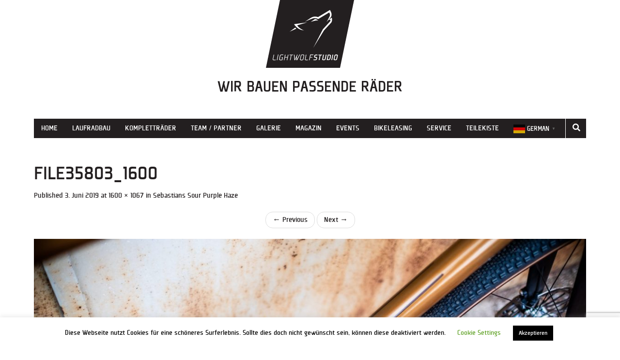

--- FILE ---
content_type: text/html; charset=UTF-8
request_url: https://www.light-wolf.de/sebastians-sour-purple-haze/file35803_1600/
body_size: 15025
content:
<!DOCTYPE html>
<html lang="de">
<head>
	<meta name="p:domain_verify" content="cd48a259fe1678a6e5e4fd6b9fdf040f"/>
    <meta charset="UTF-8">
    <meta name="viewport" content="width=device-width, initial-scale=1">
    <link rel="pingback" href="https://www.light-wolf.de/xmlrpc.php">
    <link rel="stylesheet" href="https://www.light-wolf.de/wp-content/themes/flat-bootstrap-new/fonts/plexes/stylesheet.css">
    <link rel="icon" type="image/png" href="https://www.light-wolf.de/wp-content/themes/flat-bootstrap-new/images/favicon.png">
    <style>
        body, html {
            background-color: #fff;
            font-family: 'plexesregular', Arial, sans-serif;

            color: #231f20;
        }

    </style>
	<link rel="stylesheet" type="text/css" href="https://pretix.eu/lightwolfstudio/meetciclibonanno/widget/v1.css">
<script type="text/javascript" src="https://pretix.eu/widget/v1.de-informal.js" async></script>

    <meta name='robots' content='index, follow, max-image-preview:large, max-snippet:-1, max-video-preview:-1' />

	<!-- This site is optimized with the Yoast SEO plugin v26.8 - https://yoast.com/product/yoast-seo-wordpress/ -->
	<title>file35803_1600 - Light Wolf Studio</title>
	<link rel="canonical" href="https://www.light-wolf.de/sebastians-sour-purple-haze/file35803_1600/" />
	<meta property="og:locale" content="de_DE" />
	<meta property="og:type" content="article" />
	<meta property="og:title" content="file35803_1600 - Light Wolf Studio" />
	<meta property="og:url" content="https://www.light-wolf.de/sebastians-sour-purple-haze/file35803_1600/" />
	<meta property="og:site_name" content="Light Wolf Studio" />
	<meta property="article:publisher" content="https://www.facebook.com/lightwolfstudio" />
	<meta property="og:image" content="https://www.light-wolf.de/sebastians-sour-purple-haze/file35803_1600" />
	<meta property="og:image:width" content="1600" />
	<meta property="og:image:height" content="1067" />
	<meta property="og:image:type" content="image/jpeg" />
	<meta name="twitter:card" content="summary_large_image" />
	<script type="application/ld+json" class="yoast-schema-graph">{"@context":"https://schema.org","@graph":[{"@type":"WebPage","@id":"https://www.light-wolf.de/sebastians-sour-purple-haze/file35803_1600/","url":"https://www.light-wolf.de/sebastians-sour-purple-haze/file35803_1600/","name":"file35803_1600 - Light Wolf Studio","isPartOf":{"@id":"https://www.light-wolf.de/#website"},"primaryImageOfPage":{"@id":"https://www.light-wolf.de/sebastians-sour-purple-haze/file35803_1600/#primaryimage"},"image":{"@id":"https://www.light-wolf.de/sebastians-sour-purple-haze/file35803_1600/#primaryimage"},"thumbnailUrl":"https://www.light-wolf.de/wp-content/uploads/2019/06/file35803_1600.jpg","datePublished":"2019-06-03T13:40:58+00:00","breadcrumb":{"@id":"https://www.light-wolf.de/sebastians-sour-purple-haze/file35803_1600/#breadcrumb"},"inLanguage":"de","potentialAction":[{"@type":"ReadAction","target":["https://www.light-wolf.de/sebastians-sour-purple-haze/file35803_1600/"]}]},{"@type":"ImageObject","inLanguage":"de","@id":"https://www.light-wolf.de/sebastians-sour-purple-haze/file35803_1600/#primaryimage","url":"https://www.light-wolf.de/wp-content/uploads/2019/06/file35803_1600.jpg","contentUrl":"https://www.light-wolf.de/wp-content/uploads/2019/06/file35803_1600.jpg","width":1600,"height":1067},{"@type":"BreadcrumbList","@id":"https://www.light-wolf.de/sebastians-sour-purple-haze/file35803_1600/#breadcrumb","itemListElement":[{"@type":"ListItem","position":1,"name":"Startseite","item":"https://www.light-wolf.de/"},{"@type":"ListItem","position":2,"name":"Sebastians Sour Purple Haze","item":"https://www.light-wolf.de/sebastians-sour-purple-haze/"},{"@type":"ListItem","position":3,"name":"file35803_1600"}]},{"@type":"WebSite","@id":"https://www.light-wolf.de/#website","url":"https://www.light-wolf.de/","name":"Light Wolf Studio","description":"Wir bauen passende Räder","publisher":{"@id":"https://www.light-wolf.de/#organization"},"potentialAction":[{"@type":"SearchAction","target":{"@type":"EntryPoint","urlTemplate":"https://www.light-wolf.de/?s={search_term_string}"},"query-input":{"@type":"PropertyValueSpecification","valueRequired":true,"valueName":"search_term_string"}}],"inLanguage":"de"},{"@type":"Organization","@id":"https://www.light-wolf.de/#organization","name":"Light Wolf Studio","url":"https://www.light-wolf.de/","logo":{"@type":"ImageObject","inLanguage":"de","@id":"https://www.light-wolf.de/#/schema/logo/image/","url":"https://www.light-wolf.de/wp-content/uploads/2019/06/SR_LightWolfStudio_Logo_NurKopf_960px.png","contentUrl":"https://www.light-wolf.de/wp-content/uploads/2019/06/SR_LightWolfStudio_Logo_NurKopf_960px.png","width":960,"height":960,"caption":"Light Wolf Studio"},"image":{"@id":"https://www.light-wolf.de/#/schema/logo/image/"},"sameAs":["https://www.facebook.com/lightwolfstudio","https://www.instagram.com/lightwolfstudio/","https://www.youtube.com/channel/UCaTInDdf1G0nvipgvPjkZaQ","https://procial.tchncs.de/@lightwolfstudio","https://www.threads.net/@lightwolfstudio"]}]}</script>
	<!-- / Yoast SEO plugin. -->


<link rel="alternate" type="application/rss+xml" title="Light Wolf Studio &raquo; Feed" href="https://www.light-wolf.de/feed/" />
<link rel="alternate" type="application/rss+xml" title="Light Wolf Studio &raquo; Kommentar-Feed" href="https://www.light-wolf.de/comments/feed/" />
<link rel="alternate" type="application/rss+xml" title="Light Wolf Studio &raquo; file35803_1600-Kommentar-Feed" href="https://www.light-wolf.de/sebastians-sour-purple-haze/file35803_1600/#main/feed/" />
<link rel="alternate" title="oEmbed (JSON)" type="application/json+oembed" href="https://www.light-wolf.de/wp-json/oembed/1.0/embed?url=https%3A%2F%2Fwww.light-wolf.de%2Fsebastians-sour-purple-haze%2Ffile35803_1600%2F%23main" />
<link rel="alternate" title="oEmbed (XML)" type="text/xml+oembed" href="https://www.light-wolf.de/wp-json/oembed/1.0/embed?url=https%3A%2F%2Fwww.light-wolf.de%2Fsebastians-sour-purple-haze%2Ffile35803_1600%2F%23main&#038;format=xml" />
<style id='wp-img-auto-sizes-contain-inline-css' type='text/css'>
img:is([sizes=auto i],[sizes^="auto," i]){contain-intrinsic-size:3000px 1500px}
/*# sourceURL=wp-img-auto-sizes-contain-inline-css */
</style>
<style id='wp-emoji-styles-inline-css' type='text/css'>

	img.wp-smiley, img.emoji {
		display: inline !important;
		border: none !important;
		box-shadow: none !important;
		height: 1em !important;
		width: 1em !important;
		margin: 0 0.07em !important;
		vertical-align: -0.1em !important;
		background: none !important;
		padding: 0 !important;
	}
/*# sourceURL=wp-emoji-styles-inline-css */
</style>
<style id='wp-block-library-inline-css' type='text/css'>
:root{--wp-block-synced-color:#7a00df;--wp-block-synced-color--rgb:122,0,223;--wp-bound-block-color:var(--wp-block-synced-color);--wp-editor-canvas-background:#ddd;--wp-admin-theme-color:#007cba;--wp-admin-theme-color--rgb:0,124,186;--wp-admin-theme-color-darker-10:#006ba1;--wp-admin-theme-color-darker-10--rgb:0,107,160.5;--wp-admin-theme-color-darker-20:#005a87;--wp-admin-theme-color-darker-20--rgb:0,90,135;--wp-admin-border-width-focus:2px}@media (min-resolution:192dpi){:root{--wp-admin-border-width-focus:1.5px}}.wp-element-button{cursor:pointer}:root .has-very-light-gray-background-color{background-color:#eee}:root .has-very-dark-gray-background-color{background-color:#313131}:root .has-very-light-gray-color{color:#eee}:root .has-very-dark-gray-color{color:#313131}:root .has-vivid-green-cyan-to-vivid-cyan-blue-gradient-background{background:linear-gradient(135deg,#00d084,#0693e3)}:root .has-purple-crush-gradient-background{background:linear-gradient(135deg,#34e2e4,#4721fb 50%,#ab1dfe)}:root .has-hazy-dawn-gradient-background{background:linear-gradient(135deg,#faaca8,#dad0ec)}:root .has-subdued-olive-gradient-background{background:linear-gradient(135deg,#fafae1,#67a671)}:root .has-atomic-cream-gradient-background{background:linear-gradient(135deg,#fdd79a,#004a59)}:root .has-nightshade-gradient-background{background:linear-gradient(135deg,#330968,#31cdcf)}:root .has-midnight-gradient-background{background:linear-gradient(135deg,#020381,#2874fc)}:root{--wp--preset--font-size--normal:16px;--wp--preset--font-size--huge:42px}.has-regular-font-size{font-size:1em}.has-larger-font-size{font-size:2.625em}.has-normal-font-size{font-size:var(--wp--preset--font-size--normal)}.has-huge-font-size{font-size:var(--wp--preset--font-size--huge)}.has-text-align-center{text-align:center}.has-text-align-left{text-align:left}.has-text-align-right{text-align:right}.has-fit-text{white-space:nowrap!important}#end-resizable-editor-section{display:none}.aligncenter{clear:both}.items-justified-left{justify-content:flex-start}.items-justified-center{justify-content:center}.items-justified-right{justify-content:flex-end}.items-justified-space-between{justify-content:space-between}.screen-reader-text{border:0;clip-path:inset(50%);height:1px;margin:-1px;overflow:hidden;padding:0;position:absolute;width:1px;word-wrap:normal!important}.screen-reader-text:focus{background-color:#ddd;clip-path:none;color:#444;display:block;font-size:1em;height:auto;left:5px;line-height:normal;padding:15px 23px 14px;text-decoration:none;top:5px;width:auto;z-index:100000}html :where(.has-border-color){border-style:solid}html :where([style*=border-top-color]){border-top-style:solid}html :where([style*=border-right-color]){border-right-style:solid}html :where([style*=border-bottom-color]){border-bottom-style:solid}html :where([style*=border-left-color]){border-left-style:solid}html :where([style*=border-width]){border-style:solid}html :where([style*=border-top-width]){border-top-style:solid}html :where([style*=border-right-width]){border-right-style:solid}html :where([style*=border-bottom-width]){border-bottom-style:solid}html :where([style*=border-left-width]){border-left-style:solid}html :where(img[class*=wp-image-]){height:auto;max-width:100%}:where(figure){margin:0 0 1em}html :where(.is-position-sticky){--wp-admin--admin-bar--position-offset:var(--wp-admin--admin-bar--height,0px)}@media screen and (max-width:600px){html :where(.is-position-sticky){--wp-admin--admin-bar--position-offset:0px}}

/*# sourceURL=wp-block-library-inline-css */
</style><link rel='stylesheet' id='wc-blocks-style-css' href='https://www.light-wolf.de/wp-content/plugins/woocommerce/assets/client/blocks/wc-blocks.css?ver=wc-10.4.3' type='text/css' media='all' />
<style id='global-styles-inline-css' type='text/css'>
:root{--wp--preset--aspect-ratio--square: 1;--wp--preset--aspect-ratio--4-3: 4/3;--wp--preset--aspect-ratio--3-4: 3/4;--wp--preset--aspect-ratio--3-2: 3/2;--wp--preset--aspect-ratio--2-3: 2/3;--wp--preset--aspect-ratio--16-9: 16/9;--wp--preset--aspect-ratio--9-16: 9/16;--wp--preset--color--black: #000000;--wp--preset--color--cyan-bluish-gray: #abb8c3;--wp--preset--color--white: #ffffff;--wp--preset--color--pale-pink: #f78da7;--wp--preset--color--vivid-red: #cf2e2e;--wp--preset--color--luminous-vivid-orange: #ff6900;--wp--preset--color--luminous-vivid-amber: #fcb900;--wp--preset--color--light-green-cyan: #7bdcb5;--wp--preset--color--vivid-green-cyan: #00d084;--wp--preset--color--pale-cyan-blue: #8ed1fc;--wp--preset--color--vivid-cyan-blue: #0693e3;--wp--preset--color--vivid-purple: #9b51e0;--wp--preset--gradient--vivid-cyan-blue-to-vivid-purple: linear-gradient(135deg,rgb(6,147,227) 0%,rgb(155,81,224) 100%);--wp--preset--gradient--light-green-cyan-to-vivid-green-cyan: linear-gradient(135deg,rgb(122,220,180) 0%,rgb(0,208,130) 100%);--wp--preset--gradient--luminous-vivid-amber-to-luminous-vivid-orange: linear-gradient(135deg,rgb(252,185,0) 0%,rgb(255,105,0) 100%);--wp--preset--gradient--luminous-vivid-orange-to-vivid-red: linear-gradient(135deg,rgb(255,105,0) 0%,rgb(207,46,46) 100%);--wp--preset--gradient--very-light-gray-to-cyan-bluish-gray: linear-gradient(135deg,rgb(238,238,238) 0%,rgb(169,184,195) 100%);--wp--preset--gradient--cool-to-warm-spectrum: linear-gradient(135deg,rgb(74,234,220) 0%,rgb(151,120,209) 20%,rgb(207,42,186) 40%,rgb(238,44,130) 60%,rgb(251,105,98) 80%,rgb(254,248,76) 100%);--wp--preset--gradient--blush-light-purple: linear-gradient(135deg,rgb(255,206,236) 0%,rgb(152,150,240) 100%);--wp--preset--gradient--blush-bordeaux: linear-gradient(135deg,rgb(254,205,165) 0%,rgb(254,45,45) 50%,rgb(107,0,62) 100%);--wp--preset--gradient--luminous-dusk: linear-gradient(135deg,rgb(255,203,112) 0%,rgb(199,81,192) 50%,rgb(65,88,208) 100%);--wp--preset--gradient--pale-ocean: linear-gradient(135deg,rgb(255,245,203) 0%,rgb(182,227,212) 50%,rgb(51,167,181) 100%);--wp--preset--gradient--electric-grass: linear-gradient(135deg,rgb(202,248,128) 0%,rgb(113,206,126) 100%);--wp--preset--gradient--midnight: linear-gradient(135deg,rgb(2,3,129) 0%,rgb(40,116,252) 100%);--wp--preset--font-size--small: 13px;--wp--preset--font-size--medium: 20px;--wp--preset--font-size--large: 36px;--wp--preset--font-size--x-large: 42px;--wp--preset--spacing--20: 0.44rem;--wp--preset--spacing--30: 0.67rem;--wp--preset--spacing--40: 1rem;--wp--preset--spacing--50: 1.5rem;--wp--preset--spacing--60: 2.25rem;--wp--preset--spacing--70: 3.38rem;--wp--preset--spacing--80: 5.06rem;--wp--preset--shadow--natural: 6px 6px 9px rgba(0, 0, 0, 0.2);--wp--preset--shadow--deep: 12px 12px 50px rgba(0, 0, 0, 0.4);--wp--preset--shadow--sharp: 6px 6px 0px rgba(0, 0, 0, 0.2);--wp--preset--shadow--outlined: 6px 6px 0px -3px rgb(255, 255, 255), 6px 6px rgb(0, 0, 0);--wp--preset--shadow--crisp: 6px 6px 0px rgb(0, 0, 0);}:where(.is-layout-flex){gap: 0.5em;}:where(.is-layout-grid){gap: 0.5em;}body .is-layout-flex{display: flex;}.is-layout-flex{flex-wrap: wrap;align-items: center;}.is-layout-flex > :is(*, div){margin: 0;}body .is-layout-grid{display: grid;}.is-layout-grid > :is(*, div){margin: 0;}:where(.wp-block-columns.is-layout-flex){gap: 2em;}:where(.wp-block-columns.is-layout-grid){gap: 2em;}:where(.wp-block-post-template.is-layout-flex){gap: 1.25em;}:where(.wp-block-post-template.is-layout-grid){gap: 1.25em;}.has-black-color{color: var(--wp--preset--color--black) !important;}.has-cyan-bluish-gray-color{color: var(--wp--preset--color--cyan-bluish-gray) !important;}.has-white-color{color: var(--wp--preset--color--white) !important;}.has-pale-pink-color{color: var(--wp--preset--color--pale-pink) !important;}.has-vivid-red-color{color: var(--wp--preset--color--vivid-red) !important;}.has-luminous-vivid-orange-color{color: var(--wp--preset--color--luminous-vivid-orange) !important;}.has-luminous-vivid-amber-color{color: var(--wp--preset--color--luminous-vivid-amber) !important;}.has-light-green-cyan-color{color: var(--wp--preset--color--light-green-cyan) !important;}.has-vivid-green-cyan-color{color: var(--wp--preset--color--vivid-green-cyan) !important;}.has-pale-cyan-blue-color{color: var(--wp--preset--color--pale-cyan-blue) !important;}.has-vivid-cyan-blue-color{color: var(--wp--preset--color--vivid-cyan-blue) !important;}.has-vivid-purple-color{color: var(--wp--preset--color--vivid-purple) !important;}.has-black-background-color{background-color: var(--wp--preset--color--black) !important;}.has-cyan-bluish-gray-background-color{background-color: var(--wp--preset--color--cyan-bluish-gray) !important;}.has-white-background-color{background-color: var(--wp--preset--color--white) !important;}.has-pale-pink-background-color{background-color: var(--wp--preset--color--pale-pink) !important;}.has-vivid-red-background-color{background-color: var(--wp--preset--color--vivid-red) !important;}.has-luminous-vivid-orange-background-color{background-color: var(--wp--preset--color--luminous-vivid-orange) !important;}.has-luminous-vivid-amber-background-color{background-color: var(--wp--preset--color--luminous-vivid-amber) !important;}.has-light-green-cyan-background-color{background-color: var(--wp--preset--color--light-green-cyan) !important;}.has-vivid-green-cyan-background-color{background-color: var(--wp--preset--color--vivid-green-cyan) !important;}.has-pale-cyan-blue-background-color{background-color: var(--wp--preset--color--pale-cyan-blue) !important;}.has-vivid-cyan-blue-background-color{background-color: var(--wp--preset--color--vivid-cyan-blue) !important;}.has-vivid-purple-background-color{background-color: var(--wp--preset--color--vivid-purple) !important;}.has-black-border-color{border-color: var(--wp--preset--color--black) !important;}.has-cyan-bluish-gray-border-color{border-color: var(--wp--preset--color--cyan-bluish-gray) !important;}.has-white-border-color{border-color: var(--wp--preset--color--white) !important;}.has-pale-pink-border-color{border-color: var(--wp--preset--color--pale-pink) !important;}.has-vivid-red-border-color{border-color: var(--wp--preset--color--vivid-red) !important;}.has-luminous-vivid-orange-border-color{border-color: var(--wp--preset--color--luminous-vivid-orange) !important;}.has-luminous-vivid-amber-border-color{border-color: var(--wp--preset--color--luminous-vivid-amber) !important;}.has-light-green-cyan-border-color{border-color: var(--wp--preset--color--light-green-cyan) !important;}.has-vivid-green-cyan-border-color{border-color: var(--wp--preset--color--vivid-green-cyan) !important;}.has-pale-cyan-blue-border-color{border-color: var(--wp--preset--color--pale-cyan-blue) !important;}.has-vivid-cyan-blue-border-color{border-color: var(--wp--preset--color--vivid-cyan-blue) !important;}.has-vivid-purple-border-color{border-color: var(--wp--preset--color--vivid-purple) !important;}.has-vivid-cyan-blue-to-vivid-purple-gradient-background{background: var(--wp--preset--gradient--vivid-cyan-blue-to-vivid-purple) !important;}.has-light-green-cyan-to-vivid-green-cyan-gradient-background{background: var(--wp--preset--gradient--light-green-cyan-to-vivid-green-cyan) !important;}.has-luminous-vivid-amber-to-luminous-vivid-orange-gradient-background{background: var(--wp--preset--gradient--luminous-vivid-amber-to-luminous-vivid-orange) !important;}.has-luminous-vivid-orange-to-vivid-red-gradient-background{background: var(--wp--preset--gradient--luminous-vivid-orange-to-vivid-red) !important;}.has-very-light-gray-to-cyan-bluish-gray-gradient-background{background: var(--wp--preset--gradient--very-light-gray-to-cyan-bluish-gray) !important;}.has-cool-to-warm-spectrum-gradient-background{background: var(--wp--preset--gradient--cool-to-warm-spectrum) !important;}.has-blush-light-purple-gradient-background{background: var(--wp--preset--gradient--blush-light-purple) !important;}.has-blush-bordeaux-gradient-background{background: var(--wp--preset--gradient--blush-bordeaux) !important;}.has-luminous-dusk-gradient-background{background: var(--wp--preset--gradient--luminous-dusk) !important;}.has-pale-ocean-gradient-background{background: var(--wp--preset--gradient--pale-ocean) !important;}.has-electric-grass-gradient-background{background: var(--wp--preset--gradient--electric-grass) !important;}.has-midnight-gradient-background{background: var(--wp--preset--gradient--midnight) !important;}.has-small-font-size{font-size: var(--wp--preset--font-size--small) !important;}.has-medium-font-size{font-size: var(--wp--preset--font-size--medium) !important;}.has-large-font-size{font-size: var(--wp--preset--font-size--large) !important;}.has-x-large-font-size{font-size: var(--wp--preset--font-size--x-large) !important;}
/*# sourceURL=global-styles-inline-css */
</style>

<style id='classic-theme-styles-inline-css' type='text/css'>
/*! This file is auto-generated */
.wp-block-button__link{color:#fff;background-color:#32373c;border-radius:9999px;box-shadow:none;text-decoration:none;padding:calc(.667em + 2px) calc(1.333em + 2px);font-size:1.125em}.wp-block-file__button{background:#32373c;color:#fff;text-decoration:none}
/*# sourceURL=/wp-includes/css/classic-themes.min.css */
</style>
<link rel='stylesheet' id='contact-form-7-css' href='https://www.light-wolf.de/wp-content/plugins/contact-form-7/includes/css/styles.css?ver=6.1.4' type='text/css' media='all' />
<link rel='stylesheet' id='cookie-law-info-css' href='https://www.light-wolf.de/wp-content/plugins/cookie-law-info/legacy/public/css/cookie-law-info-public.css?ver=3.3.9.1' type='text/css' media='all' />
<link rel='stylesheet' id='cookie-law-info-gdpr-css' href='https://www.light-wolf.de/wp-content/plugins/cookie-law-info/legacy/public/css/cookie-law-info-gdpr.css?ver=3.3.9.1' type='text/css' media='all' />
<link rel='stylesheet' id='responsive-lightbox-nivo-css' href='https://www.light-wolf.de/wp-content/plugins/responsive-lightbox/assets/nivo/nivo-lightbox.min.css?ver=1.3.1' type='text/css' media='all' />
<link rel='stylesheet' id='responsive-lightbox-nivo-default-css' href='https://www.light-wolf.de/wp-content/plugins/responsive-lightbox/assets/nivo/themes/default/default.css?ver=1.3.1' type='text/css' media='all' />
<link rel='stylesheet' id='ultimate-post-list-public-style-css' href='https://www.light-wolf.de/wp-content/plugins/ultimate-post-list/public/css/ultimate-post-list-public.css?ver=5.2.7.1' type='text/css' media='all' />
<link rel='stylesheet' id='woocommerce-layout-css' href='https://www.light-wolf.de/wp-content/plugins/woocommerce/assets/css/woocommerce-layout.css?ver=10.4.3' type='text/css' media='all' />
<link rel='stylesheet' id='woocommerce-smallscreen-css' href='https://www.light-wolf.de/wp-content/plugins/woocommerce/assets/css/woocommerce-smallscreen.css?ver=10.4.3' type='text/css' media='only screen and (max-width: 768px)' />
<link rel='stylesheet' id='woocommerce-general-css' href='https://www.light-wolf.de/wp-content/plugins/woocommerce/assets/css/woocommerce.css?ver=10.4.3' type='text/css' media='all' />
<style id='woocommerce-inline-inline-css' type='text/css'>
.woocommerce form .form-row .required { visibility: visible; }
/*# sourceURL=woocommerce-inline-inline-css */
</style>
<link rel='stylesheet' id='wp-components-css' href='https://www.light-wolf.de/wp-includes/css/dist/components/style.min.css?ver=6.9' type='text/css' media='all' />
<link rel='stylesheet' id='godaddy-styles-css' href='https://www.light-wolf.de/wp-content/plugins/coblocks/includes/Dependencies/GoDaddy/Styles/build/latest.css?ver=2.0.2' type='text/css' media='all' />
<link rel='stylesheet' id='ywctm-frontend-css' href='https://www.light-wolf.de/wp-content/plugins/yith-woocommerce-catalog-mode/assets/css/frontend.min.css?ver=2.52.0' type='text/css' media='all' />
<style id='ywctm-frontend-inline-css' type='text/css'>
form.cart button.single_add_to_cart_button, .ppc-button-wrapper, .wc-ppcp-paylater-msg__container, form.cart .quantity, .widget.woocommerce.widget_shopping_cart{display: none !important}
/*# sourceURL=ywctm-frontend-inline-css */
</style>
<link rel='stylesheet' id='font-awesome-css' href='https://www.light-wolf.de/wp-content/themes/flat-bootstrap-new/font-awesome/css/fontawesome.min.css?ver=5.8.2' type='text/css' media='all' />
<style id='font-awesome-inline-css' type='text/css'>
[data-font="FontAwesome"]:before {font-family: 'FontAwesome' !important;content: attr(data-icon) !important;speak: none !important;font-weight: normal !important;font-variant: normal !important;text-transform: none !important;line-height: 1 !important;font-style: normal !important;-webkit-font-smoothing: antialiased !important;-moz-osx-font-smoothing: grayscale !important;}
/*# sourceURL=font-awesome-inline-css */
</style>
<link rel='stylesheet' id='font-awesome-brands-css' href='https://www.light-wolf.de/wp-content/themes/flat-bootstrap-new/font-awesome/css/brands.min.css?ver=5.8.2' type='text/css' media='all' />
<link rel='stylesheet' id='font-awesome-solid-css' href='https://www.light-wolf.de/wp-content/themes/flat-bootstrap-new/font-awesome/css/solid.min.css?ver=5.8.2' type='text/css' media='all' />
<link rel='stylesheet' id='bootstrap-css' href='https://www.light-wolf.de/wp-content/themes/flat-bootstrap-new/bootstrap/css/bootstrap.min.css?ver=3.3.6' type='text/css' media='all' />
<link rel='stylesheet' id='custom-css-css' href='https://www.light-wolf.de/wp-content/themes/flat-bootstrap-new/css/custom.css?ver=1.0' type='text/css' media='all' />
<script type="text/javascript" src="https://www.light-wolf.de/wp-includes/js/jquery/jquery.min.js?ver=3.7.1" id="jquery-core-js"></script>
<script type="text/javascript" src="https://www.light-wolf.de/wp-includes/js/jquery/jquery-migrate.min.js?ver=3.4.1" id="jquery-migrate-js"></script>
<script type="text/javascript" id="cookie-law-info-js-extra">
/* <![CDATA[ */
var Cli_Data = {"nn_cookie_ids":[],"cookielist":[],"non_necessary_cookies":[],"ccpaEnabled":"","ccpaRegionBased":"","ccpaBarEnabled":"","strictlyEnabled":["necessary","obligatoire"],"ccpaType":"gdpr","js_blocking":"","custom_integration":"","triggerDomRefresh":"","secure_cookies":""};
var cli_cookiebar_settings = {"animate_speed_hide":"500","animate_speed_show":"500","background":"#FFF","border":"#b1a6a6c2","border_on":"","button_1_button_colour":"#000","button_1_button_hover":"#000000","button_1_link_colour":"#fff","button_1_as_button":"1","button_1_new_win":"","button_2_button_colour":"#333","button_2_button_hover":"#292929","button_2_link_colour":"#444","button_2_as_button":"","button_2_hidebar":"","button_3_button_colour":"#000","button_3_button_hover":"#000000","button_3_link_colour":"#fff","button_3_as_button":"1","button_3_new_win":"","button_4_button_colour":"#000","button_4_button_hover":"#000000","button_4_link_colour":"#62a329","button_4_as_button":"","button_7_button_colour":"#61a229","button_7_button_hover":"#4e8221","button_7_link_colour":"#fff","button_7_as_button":"1","button_7_new_win":"","font_family":"inherit","header_fix":"","notify_animate_hide":"","notify_animate_show":"","notify_div_id":"#cookie-law-info-bar","notify_position_horizontal":"right","notify_position_vertical":"bottom","scroll_close":"","scroll_close_reload":"","accept_close_reload":"","reject_close_reload":"","showagain_tab":"","showagain_background":"#fff","showagain_border":"#000","showagain_div_id":"#cookie-law-info-again","showagain_x_position":"100px","text":"#000","show_once_yn":"1","show_once":"20000","logging_on":"","as_popup":"","popup_overlay":"1","bar_heading_text":"","cookie_bar_as":"banner","popup_showagain_position":"bottom-right","widget_position":"left"};
var log_object = {"ajax_url":"https://www.light-wolf.de/wp-admin/admin-ajax.php"};
//# sourceURL=cookie-law-info-js-extra
/* ]]> */
</script>
<script type="text/javascript" src="https://www.light-wolf.de/wp-content/plugins/cookie-law-info/legacy/public/js/cookie-law-info-public.js?ver=3.3.9.1" id="cookie-law-info-js"></script>
<script type="text/javascript" src="https://www.light-wolf.de/wp-content/plugins/responsive-lightbox/assets/dompurify/purify.min.js?ver=3.3.1" id="dompurify-js"></script>
<script type="text/javascript" id="responsive-lightbox-sanitizer-js-before">
/* <![CDATA[ */
window.RLG = window.RLG || {}; window.RLG.sanitizeAllowedHosts = ["youtube.com","www.youtube.com","youtu.be","vimeo.com","player.vimeo.com"];
//# sourceURL=responsive-lightbox-sanitizer-js-before
/* ]]> */
</script>
<script type="text/javascript" src="https://www.light-wolf.de/wp-content/plugins/responsive-lightbox/js/sanitizer.js?ver=2.6.1" id="responsive-lightbox-sanitizer-js"></script>
<script type="text/javascript" src="https://www.light-wolf.de/wp-content/plugins/responsive-lightbox/assets/nivo/nivo-lightbox.min.js?ver=1.3.1" id="responsive-lightbox-nivo-js"></script>
<script type="text/javascript" src="https://www.light-wolf.de/wp-includes/js/underscore.min.js?ver=1.13.7" id="underscore-js"></script>
<script type="text/javascript" src="https://www.light-wolf.de/wp-content/plugins/responsive-lightbox/assets/infinitescroll/infinite-scroll.pkgd.min.js?ver=4.0.1" id="responsive-lightbox-infinite-scroll-js"></script>
<script type="text/javascript" id="responsive-lightbox-js-before">
/* <![CDATA[ */
var rlArgs = {"script":"nivo","selector":"lightbox","customEvents":"","activeGalleries":true,"effect":"fade","clickOverlayToClose":true,"keyboardNav":true,"errorMessage":"The requested content cannot be loaded. Please try again later.","woocommerce_gallery":false,"ajaxurl":"https:\/\/www.light-wolf.de\/wp-admin\/admin-ajax.php","nonce":"3d41670f1c","preview":false,"postId":2564,"scriptExtension":false};

//# sourceURL=responsive-lightbox-js-before
/* ]]> */
</script>
<script type="text/javascript" src="https://www.light-wolf.de/wp-content/plugins/responsive-lightbox/js/front.js?ver=2.6.1" id="responsive-lightbox-js"></script>
<script type="text/javascript" id="ultimate-post-list-js-extra">
/* <![CDATA[ */
var upl_vars = {"upl_nonce":"7b6f035b7c","ajaxurl":"https://www.light-wolf.de/wp-admin/admin-ajax.php"};
//# sourceURL=ultimate-post-list-js-extra
/* ]]> */
</script>
<script type="text/javascript" src="https://www.light-wolf.de/wp-content/plugins/ultimate-post-list/public/js/ultimate-post-list-public.min.js?ver=5.2.7.1" id="ultimate-post-list-js"></script>
<script type="text/javascript" src="https://www.light-wolf.de/wp-content/plugins/woocommerce/assets/js/jquery-blockui/jquery.blockUI.min.js?ver=2.7.0-wc.10.4.3" id="wc-jquery-blockui-js" defer="defer" data-wp-strategy="defer"></script>
<script type="text/javascript" src="https://www.light-wolf.de/wp-content/plugins/woocommerce/assets/js/js-cookie/js.cookie.min.js?ver=2.1.4-wc.10.4.3" id="wc-js-cookie-js" defer="defer" data-wp-strategy="defer"></script>
<script type="text/javascript" id="woocommerce-js-extra">
/* <![CDATA[ */
var woocommerce_params = {"ajax_url":"/wp-admin/admin-ajax.php","wc_ajax_url":"/?wc-ajax=%%endpoint%%","i18n_password_show":"Passwort anzeigen","i18n_password_hide":"Passwort ausblenden"};
//# sourceURL=woocommerce-js-extra
/* ]]> */
</script>
<script type="text/javascript" src="https://www.light-wolf.de/wp-content/plugins/woocommerce/assets/js/frontend/woocommerce.min.js?ver=10.4.3" id="woocommerce-js" defer="defer" data-wp-strategy="defer"></script>
<link rel="https://api.w.org/" href="https://www.light-wolf.de/wp-json/" /><link rel="alternate" title="JSON" type="application/json" href="https://www.light-wolf.de/wp-json/wp/v2/media/2564" /><link rel="EditURI" type="application/rsd+xml" title="RSD" href="https://www.light-wolf.de/xmlrpc.php?rsd" />
<meta name="generator" content="WordPress 6.9" />
<meta name="generator" content="WooCommerce 10.4.3" />
<link rel='shortlink' href='https://www.light-wolf.de/?p=2564' />
	<noscript><style>.woocommerce-product-gallery{ opacity: 1 !important; }</style></noscript>
		<style type="text/css">
	
			.navbar-brand {
			position: absolute;
			clip: rect(1px, 1px, 1px, 1px);
		}
		</style>
	<link rel="icon" href="https://www.light-wolf.de/wp-content/uploads/2019/06/SR_LightWolfStudio_Logo_NurKopf_960px-500x500.png" sizes="32x32" />
<link rel="icon" href="https://www.light-wolf.de/wp-content/uploads/2019/06/SR_LightWolfStudio_Logo_NurKopf_960px-500x500.png" sizes="192x192" />
<link rel="apple-touch-icon" href="https://www.light-wolf.de/wp-content/uploads/2019/06/SR_LightWolfStudio_Logo_NurKopf_960px-500x500.png" />
<meta name="msapplication-TileImage" content="https://www.light-wolf.de/wp-content/uploads/2019/06/SR_LightWolfStudio_Logo_NurKopf_960px-500x500.png" />
		<style type="text/css" id="wp-custom-css">
			input#submit.alt, .woocommerce a.button.alt, .woocommerce button.button.alt, .woocommerce input.button.alt {
background-color: #000;
color: #fff;
-webkit-font-smoothing: antialiased;
}
input[type="text"], input[type="tel"], input[type="email"], input[type="number"], textarea {
min-width: 50px;
	}

.btn-primary {
    color: #fff;
    background-color: #000;
    border-color: #000;
	}

.btn-primary:focus, .btn-primary.focus {
    color: #555;
    background-color: #000;
    border-color: #555;
}		</style>
			<a rel="me" style="display:none" href="https://toot.bike/@lightwolfstudio">Mastodon</a>
</head>

<body class="attachment wp-singular attachment-template-default single single-attachment postid-2564 attachmentid-2564 attachment-jpeg wp-custom-logo wp-theme-flat-bootstrap-new theme-flat-bootstrap-new woocommerce-no-js group-blog">
<div id="page" class="hfeed site">

    
    <header id="masthead" class="site-header" role="banner">

                    <div id="site-branding" class="site-branding">

                                    <div class="container">
                                                <div class="site-branding-text">
                            <a href="https://www.light-wolf.de/" rel="home"><img
                                        alt="Light Wolf Studio"
                                        src="https://www.light-wolf.de/wp-content/themes/flat-bootstrap-new/images/logo.svg"/></a>
                            <h2 class="site-description">Wir bauen passende Räder</h2>
                        </div>
                    </div>
                                </div><!-- .site-branding -->

        
                <div class="main-navigation-placeholder"></div>
        <nav id="site-navigation" class="main-navigation" role="navigation">
            <h2 class="menu-toggle screen-reader-text sr-only ">Primary Menu</h2>
            <div class="navbar navbar-default navbar-static-top"><div class="navbar-header"><button type="button" class="navbar-toggle" data-toggle="collapse" data-target=".navbar-collapse"><span class="icon-bar"></span><span class="icon-bar"></span><span class="icon-bar"></span></button></div><!-- navbar-header --><div class="navbar-collapse collapse"><div class="menu-header-container"><ul id="menu-header" class="nav navbar-nav"><li id="menu-item-23" class="menu-item menu-item-type-post_type menu-item-object-page menu-item-home menu-item-23"><a title="Home" href="https://www.light-wolf.de/">Home</a></li>
<li id="menu-item-8" class="menu-item menu-item-type-post_type menu-item-object-page menu-item-8"><a title="Laufradbau" href="https://www.light-wolf.de/laufradbau/">Laufradbau</a></li>
<li id="menu-item-18" class="menu-item menu-item-type-post_type menu-item-object-page menu-item-18"><a title="Kompletträder" href="https://www.light-wolf.de/komplettrader/">Kompletträder</a></li>
<li id="menu-item-6765" class="menu-item menu-item-type-post_type menu-item-object-page menu-item-6765"><a title="Team / Partner" href="https://www.light-wolf.de/team/">Team / Partner</a></li>
<li id="menu-item-2674" class="menu-item menu-item-type-post_type menu-item-object-page menu-item-2674"><a title="Galerie" href="https://www.light-wolf.de/gallery/">Galerie</a></li>
<li id="menu-item-1843" class="menu-item menu-item-type-post_type menu-item-object-page menu-item-1843"><a title="Magazin" href="https://www.light-wolf.de/magazin/">Magazin</a></li>
<li id="menu-item-14454" class="menu-item menu-item-type-post_type menu-item-object-page menu-item-14454"><a title="Events" href="https://www.light-wolf.de/events/">Events</a></li>
<li id="menu-item-11397" class="menu-item menu-item-type-post_type menu-item-object-page menu-item-11397"><a title="Bikeleasing" href="https://www.light-wolf.de/bikeleasing-dienstrad/">Bikeleasing</a></li>
<li id="menu-item-9962" class="menu-item menu-item-type-post_type menu-item-object-page menu-item-9962"><a title="Service" href="https://www.light-wolf.de/service/">Service</a></li>
<li id="menu-item-6924" class="menu-item menu-item-type-post_type menu-item-object-page menu-item-6924"><a title="Teilekiste" href="https://www.light-wolf.de/teilekiste/">Teilekiste</a></li>
<li style="position:relative;" class="menu-item menu-item-gtranslate gt-menu-58407"></li></ul></div>            <div class="search-widget">
                <form role="search" method="get" class="search-form form-inline" action="https://www.light-wolf.de/">
                    <div class="form-group">
                        <label>
                            <span class="screen-reader-text sr-only">Suche nach:</span>
                            <input type="search" class="search-field form-control" placeholder="Suche …" value=""
                                   name="s">
                        </label>
                        <button type="submit" class="search-submit btn"><i class="fas fa-search"></i>
                        </button>
                    </div><!-- .form-group -->
                </form>
            </div>
</div><!-- .navbar -->
</nav><!-- #site-navigation -->

</header><!-- #masthead -->

<div id="content" class="site-content">

	<div id="primary" class="content-area-wide image-attachment">
		<main id="main" class="site-main" role="main">
		<div class="container">

		
			<article id="post-2564" class="post-2564 attachment type-attachment status-inherit hentry">
				<header class="entry-header">
					<h1 class="entry-title">file35803_1600</h1>
					<div class="entry-meta">
						Published <span class="entry-date"><time class="entry-date" datetime="2019-06-03T14:40:58+01:00">3. Juni 2019</time></span> at <a href="https://www.light-wolf.de/wp-content/uploads/2019/06/file35803_1600.jpg">1600 &times; 1067</a> in <a href="https://www.light-wolf.de/sebastians-sour-purple-haze/" rel="gallery">Sebastians Sour Purple Haze</a>											</div><!-- .entry-meta -->

					<nav role="navigation" id="image-navigation" class="image-navigation">
						<ul class="pager nocenter">
						<li class="nav-previous"><a href='https://www.light-wolf.de/wp-content/uploads/2019/06/file35801_1600.jpg' title="" data-rl_title="" class="rl-gallery-link" data-rl_caption="" data-rel="lightbox-gallery-0"><span class="meta-nav">&larr;</span> Previous</a></li>
						<li class="nav-next"><a href='https://www.light-wolf.de/wp-content/uploads/2019/06/file35805_1600.jpg' title="" data-rl_title="" class="rl-gallery-link" data-rl_caption="" data-rel="lightbox-gallery-0">Next <span class="meta-nav">&rarr;</span></a></li>
						</ul>
					</nav><!-- #image-navigation -->
				</header><!-- .entry-header -->

				<div id="xsbf-entry-content" class="entry-content">
				
					<div class="entry-attachment">
						<div class="attachment">
							<a href="https://www.light-wolf.de/sebastians-sour-purple-haze/file35801_1600/#main" rel="attachment"><img width="1200" height="800" src="https://www.light-wolf.de/wp-content/uploads/2019/06/file35803_1600.jpg" class="attachment-1200x1200 size-1200x1200" alt="" decoding="async" fetchpriority="high" srcset="https://www.light-wolf.de/wp-content/uploads/2019/06/file35803_1600.jpg 1600w, https://www.light-wolf.de/wp-content/uploads/2019/06/file35803_1600-1200x800.jpg 1200w, https://www.light-wolf.de/wp-content/uploads/2019/06/file35803_1600-768x512.jpg 768w, https://www.light-wolf.de/wp-content/uploads/2019/06/file35803_1600-1024x683.jpg 1024w" sizes="(max-width: 1200px) 100vw, 1200px" /></a>						</div><!-- .attachment -->

											</div><!-- .entry-attachment -->

					</div><!-- .after-content -->
					

									</div><!-- .entry-content -->

			</article><!-- #post-## -->

			
		
		</div><!-- .container -->
		</main><!-- #main -->
	</div><!-- #primary -->

</div><!-- #content -->

<section class="footer__contact">
    <div class="container">
        <div class="row">
            <div class="col-md-12">
                                    <div class="contact-widget"><div class="headline-with-line"><h2>Kontakt</div></h2>			<div class="textwidget"><p>
                    Ruf an, schreib uns eine Mail oder folge uns.
                </p>
<p>
                    <strong>T</strong> <a href="tel:+493514277042">0351 42 77 042</a> <br />
                    <strong>E</strong> <a href="mailto:info@light-wolf.de">info@light-wolf.de</a>
                </p>
</div>
		</div>                
                <div class="footer__social-icons">
                    <a href="https://www.instagram.com/lightwolfstudio/" target="_blank"
                       title="Lightwolf auf Instagram"><i class="fab fa-instagram"></i></a>
                    <a href="https://www.facebook.com/lightwolfstudio/" target="_blank"
                       title="Lightwolf auf Facebook"><i class="fab fa-facebook-square"></i></a>
                    <a href="https://www.linkedin.com/company/lightwolfstudio/" target="_blank" title="Lightwolf auf LinkedIn"><i
                                class="fab fa-linkedin"></i></a>
                    <a href="https://www.strava.com/clubs/light-wolf" target="_blank" title="Lightwolf auf Strava"><i
                                class="fab fa-strava"></i></a>
                    <a href="https://www.youtube.com/channel/UCaTInDdf1G0nvipgvPjkZaQ" target="_blank"
                       title="Lightwolf auf Youtube"><i class="fab fa-youtube"></i></a>
                    <a href="https://www.reddit.com/user/lightwolfdresden/" target="_blank"
                       title="Lightwolf bei Reddit"><i class="fab fa-reddit-alien"></i></a>
					<a rel="me" href="https://procial.tchncs.de/@lightwolfstudio"><i class="fab fa-mastodon"></i></a>
					 <a href="https://bsky.app/profile/lightwolfstudio.bsky.social" target="_blank"
                       title="Lightwolf bei BlueSky"><i class="fa-brands fa-bluesky" style="color: #000000;"></i></a>
       
                </div>

            </div>
        </div>
    </div>

</section>

<footer class="footer__main" role="contentinfo">

    

    
    <div class="container">
        <div class="row">
            <div class="col-md-12">
                <hr/>
                                    <nav id="footer-navigation" class="secondary-navigation" role="navigation">
                        <h1 class="sr-only">Footer Menu</h1>
                        <div class="menu-footer-container"><ul id="menu-footer" class=""><li id="menu-item-2132" class="menu-item menu-item-type-post_type menu-item-object-page menu-item-2132"><a title="Service" href="https://www.light-wolf.de/service/">Service</a></li>
<li id="menu-item-11" class="menu-item menu-item-type-post_type menu-item-object-page menu-item-11"><a title="Kontakt" href="https://www.light-wolf.de/kontakt/">Kontakt</a></li>
<li id="menu-item-14453" class="menu-item menu-item-type-post_type menu-item-object-page menu-item-14453"><a title="Events" href="https://www.light-wolf.de/events/">Events</a></li>
<li id="menu-item-11398" class="menu-item menu-item-type-post_type menu-item-object-page menu-item-11398"><a title="Bikeleasing" href="https://www.light-wolf.de/bikeleasing-dienstrad/">Bikeleasing</a></li>
<li id="menu-item-9527" class="menu-item menu-item-type-custom menu-item-object-custom menu-item-9527"><a title="Newsletter" href="http://lightwolfstudio.beehiiv.com">Newsletter</a></li>
<li id="menu-item-57" class="menu-item menu-item-type-post_type menu-item-object-page menu-item-57"><a title="Impressum" href="https://www.light-wolf.de/impressum/">Impressum</a></li>
<li id="menu-item-1905" class="menu-item menu-item-type-post_type menu-item-object-page menu-item-1905"><a title="Datenschutz" href="https://www.light-wolf.de/datenschutz/">Datenschutz</a></li>
<li id="menu-item-3731" class="menu-item menu-item-type-post_type menu-item-object-page menu-item-3731"><a title="Datenschutz Newsletter" href="https://www.light-wolf.de/datenschutz-newsletter/">Datenschutz Newsletter</a></li>
</ul></div>                    </nav>
                            </div>
        </div>
    </div><!-- .container -->

</footer><!-- #colophon -->

</div><!-- #page -->
<script type="speculationrules">
{"prefetch":[{"source":"document","where":{"and":[{"href_matches":"/*"},{"not":{"href_matches":["/wp-*.php","/wp-admin/*","/wp-content/uploads/*","/wp-content/*","/wp-content/plugins/*","/wp-content/themes/flat-bootstrap-new/*","/*\\?(.+)"]}},{"not":{"selector_matches":"a[rel~=\"nofollow\"]"}},{"not":{"selector_matches":".no-prefetch, .no-prefetch a"}}]},"eagerness":"conservative"}]}
</script>
<!--googleoff: all--><div id="cookie-law-info-bar" data-nosnippet="true"><span>Diese Webseite nutzt Cookies für eine schöneres Surferlebnis. Sollte dies doch nicht gewünscht sein, können diese deaktiviert werden. <a role='button' class="cli_settings_button" style="margin:5px 20px 5px 20px">Cookie Settings</a><a role='button' data-cli_action="accept" id="cookie_action_close_header" class="medium cli-plugin-button cli-plugin-main-button cookie_action_close_header cli_action_button wt-cli-accept-btn" style="margin:5px">Akzeptieren</a><br />
</span></div><div id="cookie-law-info-again" data-nosnippet="true"><span id="cookie_hdr_showagain">Privacy &amp; Cookies Policy</span></div><div class="cli-modal" data-nosnippet="true" id="cliSettingsPopup" tabindex="-1" role="dialog" aria-labelledby="cliSettingsPopup" aria-hidden="true">
  <div class="cli-modal-dialog" role="document">
	<div class="cli-modal-content cli-bar-popup">
		  <button type="button" class="cli-modal-close" id="cliModalClose">
			<svg class="" viewBox="0 0 24 24"><path d="M19 6.41l-1.41-1.41-5.59 5.59-5.59-5.59-1.41 1.41 5.59 5.59-5.59 5.59 1.41 1.41 5.59-5.59 5.59 5.59 1.41-1.41-5.59-5.59z"></path><path d="M0 0h24v24h-24z" fill="none"></path></svg>
			<span class="wt-cli-sr-only">Schließen</span>
		  </button>
		  <div class="cli-modal-body">
			<div class="cli-container-fluid cli-tab-container">
	<div class="cli-row">
		<div class="cli-col-12 cli-align-items-stretch cli-px-0">
			<div class="cli-privacy-overview">
				<h4>Privacy Overview</h4>				<div class="cli-privacy-content">
					<div class="cli-privacy-content-text">This website uses cookies to improve your experience while you navigate through the website. Out of these cookies, the cookies that are categorized as necessary are stored on your browser as they are essential for the working of basic functionalities of the website. We also use third-party cookies that help us analyze and understand how you use this website. These cookies will be stored in your browser only with your consent. You also have the option to opt-out of these cookies. But opting out of some of these cookies may have an effect on your browsing experience.</div>
				</div>
				<a class="cli-privacy-readmore" aria-label="Mehr anzeigen" role="button" data-readmore-text="Mehr anzeigen" data-readless-text="Weniger anzeigen"></a>			</div>
		</div>
		<div class="cli-col-12 cli-align-items-stretch cli-px-0 cli-tab-section-container">
												<div class="cli-tab-section">
						<div class="cli-tab-header">
							<a role="button" tabindex="0" class="cli-nav-link cli-settings-mobile" data-target="necessary" data-toggle="cli-toggle-tab">
								Necessary							</a>
															<div class="wt-cli-necessary-checkbox">
									<input type="checkbox" class="cli-user-preference-checkbox"  id="wt-cli-checkbox-necessary" data-id="checkbox-necessary" checked="checked"  />
									<label class="form-check-label" for="wt-cli-checkbox-necessary">Necessary</label>
								</div>
								<span class="cli-necessary-caption">immer aktiv</span>
													</div>
						<div class="cli-tab-content">
							<div class="cli-tab-pane cli-fade" data-id="necessary">
								<div class="wt-cli-cookie-description">
									Necessary cookies are absolutely essential for the website to function properly. This category only includes cookies that ensures basic functionalities and security features of the website. These cookies do not store any personal information.								</div>
							</div>
						</div>
					</div>
																	<div class="cli-tab-section">
						<div class="cli-tab-header">
							<a role="button" tabindex="0" class="cli-nav-link cli-settings-mobile" data-target="non-necessary" data-toggle="cli-toggle-tab">
								Non-necessary							</a>
															<div class="cli-switch">
									<input type="checkbox" id="wt-cli-checkbox-non-necessary" class="cli-user-preference-checkbox"  data-id="checkbox-non-necessary" checked='checked' />
									<label for="wt-cli-checkbox-non-necessary" class="cli-slider" data-cli-enable="Aktiviert" data-cli-disable="Deaktiviert"><span class="wt-cli-sr-only">Non-necessary</span></label>
								</div>
													</div>
						<div class="cli-tab-content">
							<div class="cli-tab-pane cli-fade" data-id="non-necessary">
								<div class="wt-cli-cookie-description">
									Any cookies that may not be particularly necessary for the website to function and is used specifically to collect user personal data via analytics, ads, other embedded contents are termed as non-necessary cookies. It is mandatory to procure user consent prior to running these cookies on your website.								</div>
							</div>
						</div>
					</div>
										</div>
	</div>
</div>
		  </div>
		  <div class="cli-modal-footer">
			<div class="wt-cli-element cli-container-fluid cli-tab-container">
				<div class="cli-row">
					<div class="cli-col-12 cli-align-items-stretch cli-px-0">
						<div class="cli-tab-footer wt-cli-privacy-overview-actions">
						
															<a id="wt-cli-privacy-save-btn" role="button" tabindex="0" data-cli-action="accept" class="wt-cli-privacy-btn cli_setting_save_button wt-cli-privacy-accept-btn cli-btn">SPEICHERN &amp; AKZEPTIEREN</a>
													</div>
						
					</div>
				</div>
			</div>
		</div>
	</div>
  </div>
</div>
<div class="cli-modal-backdrop cli-fade cli-settings-overlay"></div>
<div class="cli-modal-backdrop cli-fade cli-popupbar-overlay"></div>
<!--googleon: all-->			<script>
				// Used by Gallery Custom Links to handle tenacious Lightboxes
				//jQuery(document).ready(function () {

					function mgclInit() {
						
						// In jQuery:
						// if (jQuery.fn.off) {
						// 	jQuery('.no-lightbox, .no-lightbox img').off('click'); // jQuery 1.7+
						// }
						// else {
						// 	jQuery('.no-lightbox, .no-lightbox img').unbind('click'); // < jQuery 1.7
						// }

						// 2022/10/24: In Vanilla JS
						var elements = document.querySelectorAll('.no-lightbox, .no-lightbox img');
						for (var i = 0; i < elements.length; i++) {
						 	elements[i].onclick = null;
						}


						// In jQuery:
						//jQuery('a.no-lightbox').click(mgclOnClick);

						// 2022/10/24: In Vanilla JS:
						var elements = document.querySelectorAll('a.no-lightbox');
						for (var i = 0; i < elements.length; i++) {
						 	elements[i].onclick = mgclOnClick;
						}

						// in jQuery:
						// if (jQuery.fn.off) {
						// 	jQuery('a.set-target').off('click'); // jQuery 1.7+
						// }
						// else {
						// 	jQuery('a.set-target').unbind('click'); // < jQuery 1.7
						// }
						// jQuery('a.set-target').click(mgclOnClick);

						// 2022/10/24: In Vanilla JS:
						var elements = document.querySelectorAll('a.set-target');
						for (var i = 0; i < elements.length; i++) {
						 	elements[i].onclick = mgclOnClick;
						}
					}

					function mgclOnClick() {
						if (!this.target || this.target == '' || this.target == '_self')
							window.location = this.href;
						else
							window.open(this.href,this.target);
						return false;
					}

					// From WP Gallery Custom Links
					// Reduce the number of  conflicting lightboxes
					function mgclAddLoadEvent(func) {
						var oldOnload = window.onload;
						if (typeof window.onload != 'function') {
							window.onload = func;
						} else {
							window.onload = function() {
								oldOnload();
								func();
							}
						}
					}

					mgclAddLoadEvent(mgclInit);
					mgclInit();

				//});
			</script>
			<script type='text/javascript'>
		(function () {
			var c = document.body.className;
			c = c.replace(/woocommerce-no-js/, 'woocommerce-js');
			document.body.className = c;
		})();
	</script>
	<script type="text/javascript" src="https://www.light-wolf.de/wp-content/plugins/coblocks/dist/js/coblocks-animation.js?ver=3.1.16" id="coblocks-animation-js"></script>
<script type="text/javascript" src="https://www.light-wolf.de/wp-includes/js/dist/hooks.min.js?ver=dd5603f07f9220ed27f1" id="wp-hooks-js"></script>
<script type="text/javascript" src="https://www.light-wolf.de/wp-includes/js/dist/i18n.min.js?ver=c26c3dc7bed366793375" id="wp-i18n-js"></script>
<script type="text/javascript" id="wp-i18n-js-after">
/* <![CDATA[ */
wp.i18n.setLocaleData( { 'text direction\u0004ltr': [ 'ltr' ] } );
//# sourceURL=wp-i18n-js-after
/* ]]> */
</script>
<script type="text/javascript" src="https://www.light-wolf.de/wp-content/plugins/contact-form-7/includes/swv/js/index.js?ver=6.1.4" id="swv-js"></script>
<script type="text/javascript" id="contact-form-7-js-translations">
/* <![CDATA[ */
( function( domain, translations ) {
	var localeData = translations.locale_data[ domain ] || translations.locale_data.messages;
	localeData[""].domain = domain;
	wp.i18n.setLocaleData( localeData, domain );
} )( "contact-form-7", {"translation-revision-date":"2025-10-26 03:28:49+0000","generator":"GlotPress\/4.0.3","domain":"messages","locale_data":{"messages":{"":{"domain":"messages","plural-forms":"nplurals=2; plural=n != 1;","lang":"de"},"This contact form is placed in the wrong place.":["Dieses Kontaktformular wurde an der falschen Stelle platziert."],"Error:":["Fehler:"]}},"comment":{"reference":"includes\/js\/index.js"}} );
//# sourceURL=contact-form-7-js-translations
/* ]]> */
</script>
<script type="text/javascript" id="contact-form-7-js-before">
/* <![CDATA[ */
var wpcf7 = {
    "api": {
        "root": "https:\/\/www.light-wolf.de\/wp-json\/",
        "namespace": "contact-form-7\/v1"
    },
    "cached": 1
};
//# sourceURL=contact-form-7-js-before
/* ]]> */
</script>
<script type="text/javascript" src="https://www.light-wolf.de/wp-content/plugins/contact-form-7/includes/js/index.js?ver=6.1.4" id="contact-form-7-js"></script>
<script type="text/javascript" src="https://www.light-wolf.de/wp-content/themes/flat-bootstrap-new/bootstrap/js/bootstrap.min.js?ver=3.3.6" id="bootstrap-js"></script>
<script type="text/javascript" src="https://www.light-wolf.de/wp-content/themes/flat-bootstrap-new/js/selectize.min.js?ver=2.0" id="selectize-js"></script>
<script type="text/javascript" src="https://www.light-wolf.de/wp-content/themes/flat-bootstrap-new/js/theme.js?ver=20160303" id="theme-js"></script>
<script type="text/javascript" src="https://www.light-wolf.de/wp-content/themes/flat-bootstrap-new/js/keyboard-image-navigation.js?ver=20120202" id="keyboard-image-navigation-js"></script>
<script type="text/javascript" src="https://www.light-wolf.de/wp-includes/js/comment-reply.min.js?ver=6.9" id="comment-reply-js" async="async" data-wp-strategy="async" fetchpriority="low"></script>
<script type="text/javascript" src="https://www.light-wolf.de/wp-content/plugins/page-links-to/dist/new-tab.js?ver=3.3.7" id="page-links-to-js"></script>
<script type="text/javascript" src="https://www.light-wolf.de/wp-content/plugins/woocommerce/assets/js/sourcebuster/sourcebuster.min.js?ver=10.4.3" id="sourcebuster-js-js"></script>
<script type="text/javascript" id="wc-order-attribution-js-extra">
/* <![CDATA[ */
var wc_order_attribution = {"params":{"lifetime":1.0000000000000000818030539140313095458623138256371021270751953125e-5,"session":30,"base64":false,"ajaxurl":"https://www.light-wolf.de/wp-admin/admin-ajax.php","prefix":"wc_order_attribution_","allowTracking":true},"fields":{"source_type":"current.typ","referrer":"current_add.rf","utm_campaign":"current.cmp","utm_source":"current.src","utm_medium":"current.mdm","utm_content":"current.cnt","utm_id":"current.id","utm_term":"current.trm","utm_source_platform":"current.plt","utm_creative_format":"current.fmt","utm_marketing_tactic":"current.tct","session_entry":"current_add.ep","session_start_time":"current_add.fd","session_pages":"session.pgs","session_count":"udata.vst","user_agent":"udata.uag"}};
//# sourceURL=wc-order-attribution-js-extra
/* ]]> */
</script>
<script type="text/javascript" src="https://www.light-wolf.de/wp-content/plugins/woocommerce/assets/js/frontend/order-attribution.min.js?ver=10.4.3" id="wc-order-attribution-js"></script>
<script type="text/javascript" src="https://www.google.com/recaptcha/api.js?render=6Le-gAUqAAAAAJDrIo9uPJ8mmbgqCMhc9EpmRLzR&amp;ver=3.0" id="google-recaptcha-js"></script>
<script type="text/javascript" src="https://www.light-wolf.de/wp-includes/js/dist/vendor/wp-polyfill.min.js?ver=3.15.0" id="wp-polyfill-js"></script>
<script type="text/javascript" id="wpcf7-recaptcha-js-before">
/* <![CDATA[ */
var wpcf7_recaptcha = {
    "sitekey": "6Le-gAUqAAAAAJDrIo9uPJ8mmbgqCMhc9EpmRLzR",
    "actions": {
        "homepage": "homepage",
        "contactform": "contactform"
    }
};
//# sourceURL=wpcf7-recaptcha-js-before
/* ]]> */
</script>
<script type="text/javascript" src="https://www.light-wolf.de/wp-content/plugins/contact-form-7/modules/recaptcha/index.js?ver=6.1.4" id="wpcf7-recaptcha-js"></script>
<script type="text/javascript" id="gt_widget_script_53728196-js-before">
/* <![CDATA[ */
window.gtranslateSettings = /* document.write */ window.gtranslateSettings || {};window.gtranslateSettings['53728196'] = {"default_language":"de","languages":["de","en"],"url_structure":"none","flag_style":"2d","flag_size":24,"wrapper_selector":"li.menu-item-gtranslate.gt-menu-58407","alt_flags":[],"horizontal_position":"inline","flags_location":"\/wp-content\/plugins\/gtranslate\/flags\/"};
//# sourceURL=gt_widget_script_53728196-js-before
/* ]]> */
</script><script src="https://www.light-wolf.de/wp-content/plugins/gtranslate/js/popup.js?ver=6.9" data-no-optimize="1" data-no-minify="1" data-gt-orig-url="/sebastians-sour-purple-haze/file35803_1600/" data-gt-orig-domain="www.light-wolf.de" data-gt-widget-id="53728196" defer></script><script id="wp-emoji-settings" type="application/json">
{"baseUrl":"https://s.w.org/images/core/emoji/17.0.2/72x72/","ext":".png","svgUrl":"https://s.w.org/images/core/emoji/17.0.2/svg/","svgExt":".svg","source":{"concatemoji":"https://www.light-wolf.de/wp-includes/js/wp-emoji-release.min.js?ver=6.9"}}
</script>
<script type="module">
/* <![CDATA[ */
/*! This file is auto-generated */
const a=JSON.parse(document.getElementById("wp-emoji-settings").textContent),o=(window._wpemojiSettings=a,"wpEmojiSettingsSupports"),s=["flag","emoji"];function i(e){try{var t={supportTests:e,timestamp:(new Date).valueOf()};sessionStorage.setItem(o,JSON.stringify(t))}catch(e){}}function c(e,t,n){e.clearRect(0,0,e.canvas.width,e.canvas.height),e.fillText(t,0,0);t=new Uint32Array(e.getImageData(0,0,e.canvas.width,e.canvas.height).data);e.clearRect(0,0,e.canvas.width,e.canvas.height),e.fillText(n,0,0);const a=new Uint32Array(e.getImageData(0,0,e.canvas.width,e.canvas.height).data);return t.every((e,t)=>e===a[t])}function p(e,t){e.clearRect(0,0,e.canvas.width,e.canvas.height),e.fillText(t,0,0);var n=e.getImageData(16,16,1,1);for(let e=0;e<n.data.length;e++)if(0!==n.data[e])return!1;return!0}function u(e,t,n,a){switch(t){case"flag":return n(e,"\ud83c\udff3\ufe0f\u200d\u26a7\ufe0f","\ud83c\udff3\ufe0f\u200b\u26a7\ufe0f")?!1:!n(e,"\ud83c\udde8\ud83c\uddf6","\ud83c\udde8\u200b\ud83c\uddf6")&&!n(e,"\ud83c\udff4\udb40\udc67\udb40\udc62\udb40\udc65\udb40\udc6e\udb40\udc67\udb40\udc7f","\ud83c\udff4\u200b\udb40\udc67\u200b\udb40\udc62\u200b\udb40\udc65\u200b\udb40\udc6e\u200b\udb40\udc67\u200b\udb40\udc7f");case"emoji":return!a(e,"\ud83e\u1fac8")}return!1}function f(e,t,n,a){let r;const o=(r="undefined"!=typeof WorkerGlobalScope&&self instanceof WorkerGlobalScope?new OffscreenCanvas(300,150):document.createElement("canvas")).getContext("2d",{willReadFrequently:!0}),s=(o.textBaseline="top",o.font="600 32px Arial",{});return e.forEach(e=>{s[e]=t(o,e,n,a)}),s}function r(e){var t=document.createElement("script");t.src=e,t.defer=!0,document.head.appendChild(t)}a.supports={everything:!0,everythingExceptFlag:!0},new Promise(t=>{let n=function(){try{var e=JSON.parse(sessionStorage.getItem(o));if("object"==typeof e&&"number"==typeof e.timestamp&&(new Date).valueOf()<e.timestamp+604800&&"object"==typeof e.supportTests)return e.supportTests}catch(e){}return null}();if(!n){if("undefined"!=typeof Worker&&"undefined"!=typeof OffscreenCanvas&&"undefined"!=typeof URL&&URL.createObjectURL&&"undefined"!=typeof Blob)try{var e="postMessage("+f.toString()+"("+[JSON.stringify(s),u.toString(),c.toString(),p.toString()].join(",")+"));",a=new Blob([e],{type:"text/javascript"});const r=new Worker(URL.createObjectURL(a),{name:"wpTestEmojiSupports"});return void(r.onmessage=e=>{i(n=e.data),r.terminate(),t(n)})}catch(e){}i(n=f(s,u,c,p))}t(n)}).then(e=>{for(const n in e)a.supports[n]=e[n],a.supports.everything=a.supports.everything&&a.supports[n],"flag"!==n&&(a.supports.everythingExceptFlag=a.supports.everythingExceptFlag&&a.supports[n]);var t;a.supports.everythingExceptFlag=a.supports.everythingExceptFlag&&!a.supports.flag,a.supports.everything||((t=a.source||{}).concatemoji?r(t.concatemoji):t.wpemoji&&t.twemoji&&(r(t.twemoji),r(t.wpemoji)))});
//# sourceURL=https://www.light-wolf.de/wp-includes/js/wp-emoji-loader.min.js
/* ]]> */
</script>
</body>
</html>

--- FILE ---
content_type: text/html; charset=utf-8
request_url: https://www.google.com/recaptcha/api2/anchor?ar=1&k=6Le-gAUqAAAAAJDrIo9uPJ8mmbgqCMhc9EpmRLzR&co=aHR0cHM6Ly93d3cubGlnaHQtd29sZi5kZTo0NDM.&hl=en&v=PoyoqOPhxBO7pBk68S4YbpHZ&size=invisible&anchor-ms=20000&execute-ms=30000&cb=vof5ji2l7e5m
body_size: 48947
content:
<!DOCTYPE HTML><html dir="ltr" lang="en"><head><meta http-equiv="Content-Type" content="text/html; charset=UTF-8">
<meta http-equiv="X-UA-Compatible" content="IE=edge">
<title>reCAPTCHA</title>
<style type="text/css">
/* cyrillic-ext */
@font-face {
  font-family: 'Roboto';
  font-style: normal;
  font-weight: 400;
  font-stretch: 100%;
  src: url(//fonts.gstatic.com/s/roboto/v48/KFO7CnqEu92Fr1ME7kSn66aGLdTylUAMa3GUBHMdazTgWw.woff2) format('woff2');
  unicode-range: U+0460-052F, U+1C80-1C8A, U+20B4, U+2DE0-2DFF, U+A640-A69F, U+FE2E-FE2F;
}
/* cyrillic */
@font-face {
  font-family: 'Roboto';
  font-style: normal;
  font-weight: 400;
  font-stretch: 100%;
  src: url(//fonts.gstatic.com/s/roboto/v48/KFO7CnqEu92Fr1ME7kSn66aGLdTylUAMa3iUBHMdazTgWw.woff2) format('woff2');
  unicode-range: U+0301, U+0400-045F, U+0490-0491, U+04B0-04B1, U+2116;
}
/* greek-ext */
@font-face {
  font-family: 'Roboto';
  font-style: normal;
  font-weight: 400;
  font-stretch: 100%;
  src: url(//fonts.gstatic.com/s/roboto/v48/KFO7CnqEu92Fr1ME7kSn66aGLdTylUAMa3CUBHMdazTgWw.woff2) format('woff2');
  unicode-range: U+1F00-1FFF;
}
/* greek */
@font-face {
  font-family: 'Roboto';
  font-style: normal;
  font-weight: 400;
  font-stretch: 100%;
  src: url(//fonts.gstatic.com/s/roboto/v48/KFO7CnqEu92Fr1ME7kSn66aGLdTylUAMa3-UBHMdazTgWw.woff2) format('woff2');
  unicode-range: U+0370-0377, U+037A-037F, U+0384-038A, U+038C, U+038E-03A1, U+03A3-03FF;
}
/* math */
@font-face {
  font-family: 'Roboto';
  font-style: normal;
  font-weight: 400;
  font-stretch: 100%;
  src: url(//fonts.gstatic.com/s/roboto/v48/KFO7CnqEu92Fr1ME7kSn66aGLdTylUAMawCUBHMdazTgWw.woff2) format('woff2');
  unicode-range: U+0302-0303, U+0305, U+0307-0308, U+0310, U+0312, U+0315, U+031A, U+0326-0327, U+032C, U+032F-0330, U+0332-0333, U+0338, U+033A, U+0346, U+034D, U+0391-03A1, U+03A3-03A9, U+03B1-03C9, U+03D1, U+03D5-03D6, U+03F0-03F1, U+03F4-03F5, U+2016-2017, U+2034-2038, U+203C, U+2040, U+2043, U+2047, U+2050, U+2057, U+205F, U+2070-2071, U+2074-208E, U+2090-209C, U+20D0-20DC, U+20E1, U+20E5-20EF, U+2100-2112, U+2114-2115, U+2117-2121, U+2123-214F, U+2190, U+2192, U+2194-21AE, U+21B0-21E5, U+21F1-21F2, U+21F4-2211, U+2213-2214, U+2216-22FF, U+2308-230B, U+2310, U+2319, U+231C-2321, U+2336-237A, U+237C, U+2395, U+239B-23B7, U+23D0, U+23DC-23E1, U+2474-2475, U+25AF, U+25B3, U+25B7, U+25BD, U+25C1, U+25CA, U+25CC, U+25FB, U+266D-266F, U+27C0-27FF, U+2900-2AFF, U+2B0E-2B11, U+2B30-2B4C, U+2BFE, U+3030, U+FF5B, U+FF5D, U+1D400-1D7FF, U+1EE00-1EEFF;
}
/* symbols */
@font-face {
  font-family: 'Roboto';
  font-style: normal;
  font-weight: 400;
  font-stretch: 100%;
  src: url(//fonts.gstatic.com/s/roboto/v48/KFO7CnqEu92Fr1ME7kSn66aGLdTylUAMaxKUBHMdazTgWw.woff2) format('woff2');
  unicode-range: U+0001-000C, U+000E-001F, U+007F-009F, U+20DD-20E0, U+20E2-20E4, U+2150-218F, U+2190, U+2192, U+2194-2199, U+21AF, U+21E6-21F0, U+21F3, U+2218-2219, U+2299, U+22C4-22C6, U+2300-243F, U+2440-244A, U+2460-24FF, U+25A0-27BF, U+2800-28FF, U+2921-2922, U+2981, U+29BF, U+29EB, U+2B00-2BFF, U+4DC0-4DFF, U+FFF9-FFFB, U+10140-1018E, U+10190-1019C, U+101A0, U+101D0-101FD, U+102E0-102FB, U+10E60-10E7E, U+1D2C0-1D2D3, U+1D2E0-1D37F, U+1F000-1F0FF, U+1F100-1F1AD, U+1F1E6-1F1FF, U+1F30D-1F30F, U+1F315, U+1F31C, U+1F31E, U+1F320-1F32C, U+1F336, U+1F378, U+1F37D, U+1F382, U+1F393-1F39F, U+1F3A7-1F3A8, U+1F3AC-1F3AF, U+1F3C2, U+1F3C4-1F3C6, U+1F3CA-1F3CE, U+1F3D4-1F3E0, U+1F3ED, U+1F3F1-1F3F3, U+1F3F5-1F3F7, U+1F408, U+1F415, U+1F41F, U+1F426, U+1F43F, U+1F441-1F442, U+1F444, U+1F446-1F449, U+1F44C-1F44E, U+1F453, U+1F46A, U+1F47D, U+1F4A3, U+1F4B0, U+1F4B3, U+1F4B9, U+1F4BB, U+1F4BF, U+1F4C8-1F4CB, U+1F4D6, U+1F4DA, U+1F4DF, U+1F4E3-1F4E6, U+1F4EA-1F4ED, U+1F4F7, U+1F4F9-1F4FB, U+1F4FD-1F4FE, U+1F503, U+1F507-1F50B, U+1F50D, U+1F512-1F513, U+1F53E-1F54A, U+1F54F-1F5FA, U+1F610, U+1F650-1F67F, U+1F687, U+1F68D, U+1F691, U+1F694, U+1F698, U+1F6AD, U+1F6B2, U+1F6B9-1F6BA, U+1F6BC, U+1F6C6-1F6CF, U+1F6D3-1F6D7, U+1F6E0-1F6EA, U+1F6F0-1F6F3, U+1F6F7-1F6FC, U+1F700-1F7FF, U+1F800-1F80B, U+1F810-1F847, U+1F850-1F859, U+1F860-1F887, U+1F890-1F8AD, U+1F8B0-1F8BB, U+1F8C0-1F8C1, U+1F900-1F90B, U+1F93B, U+1F946, U+1F984, U+1F996, U+1F9E9, U+1FA00-1FA6F, U+1FA70-1FA7C, U+1FA80-1FA89, U+1FA8F-1FAC6, U+1FACE-1FADC, U+1FADF-1FAE9, U+1FAF0-1FAF8, U+1FB00-1FBFF;
}
/* vietnamese */
@font-face {
  font-family: 'Roboto';
  font-style: normal;
  font-weight: 400;
  font-stretch: 100%;
  src: url(//fonts.gstatic.com/s/roboto/v48/KFO7CnqEu92Fr1ME7kSn66aGLdTylUAMa3OUBHMdazTgWw.woff2) format('woff2');
  unicode-range: U+0102-0103, U+0110-0111, U+0128-0129, U+0168-0169, U+01A0-01A1, U+01AF-01B0, U+0300-0301, U+0303-0304, U+0308-0309, U+0323, U+0329, U+1EA0-1EF9, U+20AB;
}
/* latin-ext */
@font-face {
  font-family: 'Roboto';
  font-style: normal;
  font-weight: 400;
  font-stretch: 100%;
  src: url(//fonts.gstatic.com/s/roboto/v48/KFO7CnqEu92Fr1ME7kSn66aGLdTylUAMa3KUBHMdazTgWw.woff2) format('woff2');
  unicode-range: U+0100-02BA, U+02BD-02C5, U+02C7-02CC, U+02CE-02D7, U+02DD-02FF, U+0304, U+0308, U+0329, U+1D00-1DBF, U+1E00-1E9F, U+1EF2-1EFF, U+2020, U+20A0-20AB, U+20AD-20C0, U+2113, U+2C60-2C7F, U+A720-A7FF;
}
/* latin */
@font-face {
  font-family: 'Roboto';
  font-style: normal;
  font-weight: 400;
  font-stretch: 100%;
  src: url(//fonts.gstatic.com/s/roboto/v48/KFO7CnqEu92Fr1ME7kSn66aGLdTylUAMa3yUBHMdazQ.woff2) format('woff2');
  unicode-range: U+0000-00FF, U+0131, U+0152-0153, U+02BB-02BC, U+02C6, U+02DA, U+02DC, U+0304, U+0308, U+0329, U+2000-206F, U+20AC, U+2122, U+2191, U+2193, U+2212, U+2215, U+FEFF, U+FFFD;
}
/* cyrillic-ext */
@font-face {
  font-family: 'Roboto';
  font-style: normal;
  font-weight: 500;
  font-stretch: 100%;
  src: url(//fonts.gstatic.com/s/roboto/v48/KFO7CnqEu92Fr1ME7kSn66aGLdTylUAMa3GUBHMdazTgWw.woff2) format('woff2');
  unicode-range: U+0460-052F, U+1C80-1C8A, U+20B4, U+2DE0-2DFF, U+A640-A69F, U+FE2E-FE2F;
}
/* cyrillic */
@font-face {
  font-family: 'Roboto';
  font-style: normal;
  font-weight: 500;
  font-stretch: 100%;
  src: url(//fonts.gstatic.com/s/roboto/v48/KFO7CnqEu92Fr1ME7kSn66aGLdTylUAMa3iUBHMdazTgWw.woff2) format('woff2');
  unicode-range: U+0301, U+0400-045F, U+0490-0491, U+04B0-04B1, U+2116;
}
/* greek-ext */
@font-face {
  font-family: 'Roboto';
  font-style: normal;
  font-weight: 500;
  font-stretch: 100%;
  src: url(//fonts.gstatic.com/s/roboto/v48/KFO7CnqEu92Fr1ME7kSn66aGLdTylUAMa3CUBHMdazTgWw.woff2) format('woff2');
  unicode-range: U+1F00-1FFF;
}
/* greek */
@font-face {
  font-family: 'Roboto';
  font-style: normal;
  font-weight: 500;
  font-stretch: 100%;
  src: url(//fonts.gstatic.com/s/roboto/v48/KFO7CnqEu92Fr1ME7kSn66aGLdTylUAMa3-UBHMdazTgWw.woff2) format('woff2');
  unicode-range: U+0370-0377, U+037A-037F, U+0384-038A, U+038C, U+038E-03A1, U+03A3-03FF;
}
/* math */
@font-face {
  font-family: 'Roboto';
  font-style: normal;
  font-weight: 500;
  font-stretch: 100%;
  src: url(//fonts.gstatic.com/s/roboto/v48/KFO7CnqEu92Fr1ME7kSn66aGLdTylUAMawCUBHMdazTgWw.woff2) format('woff2');
  unicode-range: U+0302-0303, U+0305, U+0307-0308, U+0310, U+0312, U+0315, U+031A, U+0326-0327, U+032C, U+032F-0330, U+0332-0333, U+0338, U+033A, U+0346, U+034D, U+0391-03A1, U+03A3-03A9, U+03B1-03C9, U+03D1, U+03D5-03D6, U+03F0-03F1, U+03F4-03F5, U+2016-2017, U+2034-2038, U+203C, U+2040, U+2043, U+2047, U+2050, U+2057, U+205F, U+2070-2071, U+2074-208E, U+2090-209C, U+20D0-20DC, U+20E1, U+20E5-20EF, U+2100-2112, U+2114-2115, U+2117-2121, U+2123-214F, U+2190, U+2192, U+2194-21AE, U+21B0-21E5, U+21F1-21F2, U+21F4-2211, U+2213-2214, U+2216-22FF, U+2308-230B, U+2310, U+2319, U+231C-2321, U+2336-237A, U+237C, U+2395, U+239B-23B7, U+23D0, U+23DC-23E1, U+2474-2475, U+25AF, U+25B3, U+25B7, U+25BD, U+25C1, U+25CA, U+25CC, U+25FB, U+266D-266F, U+27C0-27FF, U+2900-2AFF, U+2B0E-2B11, U+2B30-2B4C, U+2BFE, U+3030, U+FF5B, U+FF5D, U+1D400-1D7FF, U+1EE00-1EEFF;
}
/* symbols */
@font-face {
  font-family: 'Roboto';
  font-style: normal;
  font-weight: 500;
  font-stretch: 100%;
  src: url(//fonts.gstatic.com/s/roboto/v48/KFO7CnqEu92Fr1ME7kSn66aGLdTylUAMaxKUBHMdazTgWw.woff2) format('woff2');
  unicode-range: U+0001-000C, U+000E-001F, U+007F-009F, U+20DD-20E0, U+20E2-20E4, U+2150-218F, U+2190, U+2192, U+2194-2199, U+21AF, U+21E6-21F0, U+21F3, U+2218-2219, U+2299, U+22C4-22C6, U+2300-243F, U+2440-244A, U+2460-24FF, U+25A0-27BF, U+2800-28FF, U+2921-2922, U+2981, U+29BF, U+29EB, U+2B00-2BFF, U+4DC0-4DFF, U+FFF9-FFFB, U+10140-1018E, U+10190-1019C, U+101A0, U+101D0-101FD, U+102E0-102FB, U+10E60-10E7E, U+1D2C0-1D2D3, U+1D2E0-1D37F, U+1F000-1F0FF, U+1F100-1F1AD, U+1F1E6-1F1FF, U+1F30D-1F30F, U+1F315, U+1F31C, U+1F31E, U+1F320-1F32C, U+1F336, U+1F378, U+1F37D, U+1F382, U+1F393-1F39F, U+1F3A7-1F3A8, U+1F3AC-1F3AF, U+1F3C2, U+1F3C4-1F3C6, U+1F3CA-1F3CE, U+1F3D4-1F3E0, U+1F3ED, U+1F3F1-1F3F3, U+1F3F5-1F3F7, U+1F408, U+1F415, U+1F41F, U+1F426, U+1F43F, U+1F441-1F442, U+1F444, U+1F446-1F449, U+1F44C-1F44E, U+1F453, U+1F46A, U+1F47D, U+1F4A3, U+1F4B0, U+1F4B3, U+1F4B9, U+1F4BB, U+1F4BF, U+1F4C8-1F4CB, U+1F4D6, U+1F4DA, U+1F4DF, U+1F4E3-1F4E6, U+1F4EA-1F4ED, U+1F4F7, U+1F4F9-1F4FB, U+1F4FD-1F4FE, U+1F503, U+1F507-1F50B, U+1F50D, U+1F512-1F513, U+1F53E-1F54A, U+1F54F-1F5FA, U+1F610, U+1F650-1F67F, U+1F687, U+1F68D, U+1F691, U+1F694, U+1F698, U+1F6AD, U+1F6B2, U+1F6B9-1F6BA, U+1F6BC, U+1F6C6-1F6CF, U+1F6D3-1F6D7, U+1F6E0-1F6EA, U+1F6F0-1F6F3, U+1F6F7-1F6FC, U+1F700-1F7FF, U+1F800-1F80B, U+1F810-1F847, U+1F850-1F859, U+1F860-1F887, U+1F890-1F8AD, U+1F8B0-1F8BB, U+1F8C0-1F8C1, U+1F900-1F90B, U+1F93B, U+1F946, U+1F984, U+1F996, U+1F9E9, U+1FA00-1FA6F, U+1FA70-1FA7C, U+1FA80-1FA89, U+1FA8F-1FAC6, U+1FACE-1FADC, U+1FADF-1FAE9, U+1FAF0-1FAF8, U+1FB00-1FBFF;
}
/* vietnamese */
@font-face {
  font-family: 'Roboto';
  font-style: normal;
  font-weight: 500;
  font-stretch: 100%;
  src: url(//fonts.gstatic.com/s/roboto/v48/KFO7CnqEu92Fr1ME7kSn66aGLdTylUAMa3OUBHMdazTgWw.woff2) format('woff2');
  unicode-range: U+0102-0103, U+0110-0111, U+0128-0129, U+0168-0169, U+01A0-01A1, U+01AF-01B0, U+0300-0301, U+0303-0304, U+0308-0309, U+0323, U+0329, U+1EA0-1EF9, U+20AB;
}
/* latin-ext */
@font-face {
  font-family: 'Roboto';
  font-style: normal;
  font-weight: 500;
  font-stretch: 100%;
  src: url(//fonts.gstatic.com/s/roboto/v48/KFO7CnqEu92Fr1ME7kSn66aGLdTylUAMa3KUBHMdazTgWw.woff2) format('woff2');
  unicode-range: U+0100-02BA, U+02BD-02C5, U+02C7-02CC, U+02CE-02D7, U+02DD-02FF, U+0304, U+0308, U+0329, U+1D00-1DBF, U+1E00-1E9F, U+1EF2-1EFF, U+2020, U+20A0-20AB, U+20AD-20C0, U+2113, U+2C60-2C7F, U+A720-A7FF;
}
/* latin */
@font-face {
  font-family: 'Roboto';
  font-style: normal;
  font-weight: 500;
  font-stretch: 100%;
  src: url(//fonts.gstatic.com/s/roboto/v48/KFO7CnqEu92Fr1ME7kSn66aGLdTylUAMa3yUBHMdazQ.woff2) format('woff2');
  unicode-range: U+0000-00FF, U+0131, U+0152-0153, U+02BB-02BC, U+02C6, U+02DA, U+02DC, U+0304, U+0308, U+0329, U+2000-206F, U+20AC, U+2122, U+2191, U+2193, U+2212, U+2215, U+FEFF, U+FFFD;
}
/* cyrillic-ext */
@font-face {
  font-family: 'Roboto';
  font-style: normal;
  font-weight: 900;
  font-stretch: 100%;
  src: url(//fonts.gstatic.com/s/roboto/v48/KFO7CnqEu92Fr1ME7kSn66aGLdTylUAMa3GUBHMdazTgWw.woff2) format('woff2');
  unicode-range: U+0460-052F, U+1C80-1C8A, U+20B4, U+2DE0-2DFF, U+A640-A69F, U+FE2E-FE2F;
}
/* cyrillic */
@font-face {
  font-family: 'Roboto';
  font-style: normal;
  font-weight: 900;
  font-stretch: 100%;
  src: url(//fonts.gstatic.com/s/roboto/v48/KFO7CnqEu92Fr1ME7kSn66aGLdTylUAMa3iUBHMdazTgWw.woff2) format('woff2');
  unicode-range: U+0301, U+0400-045F, U+0490-0491, U+04B0-04B1, U+2116;
}
/* greek-ext */
@font-face {
  font-family: 'Roboto';
  font-style: normal;
  font-weight: 900;
  font-stretch: 100%;
  src: url(//fonts.gstatic.com/s/roboto/v48/KFO7CnqEu92Fr1ME7kSn66aGLdTylUAMa3CUBHMdazTgWw.woff2) format('woff2');
  unicode-range: U+1F00-1FFF;
}
/* greek */
@font-face {
  font-family: 'Roboto';
  font-style: normal;
  font-weight: 900;
  font-stretch: 100%;
  src: url(//fonts.gstatic.com/s/roboto/v48/KFO7CnqEu92Fr1ME7kSn66aGLdTylUAMa3-UBHMdazTgWw.woff2) format('woff2');
  unicode-range: U+0370-0377, U+037A-037F, U+0384-038A, U+038C, U+038E-03A1, U+03A3-03FF;
}
/* math */
@font-face {
  font-family: 'Roboto';
  font-style: normal;
  font-weight: 900;
  font-stretch: 100%;
  src: url(//fonts.gstatic.com/s/roboto/v48/KFO7CnqEu92Fr1ME7kSn66aGLdTylUAMawCUBHMdazTgWw.woff2) format('woff2');
  unicode-range: U+0302-0303, U+0305, U+0307-0308, U+0310, U+0312, U+0315, U+031A, U+0326-0327, U+032C, U+032F-0330, U+0332-0333, U+0338, U+033A, U+0346, U+034D, U+0391-03A1, U+03A3-03A9, U+03B1-03C9, U+03D1, U+03D5-03D6, U+03F0-03F1, U+03F4-03F5, U+2016-2017, U+2034-2038, U+203C, U+2040, U+2043, U+2047, U+2050, U+2057, U+205F, U+2070-2071, U+2074-208E, U+2090-209C, U+20D0-20DC, U+20E1, U+20E5-20EF, U+2100-2112, U+2114-2115, U+2117-2121, U+2123-214F, U+2190, U+2192, U+2194-21AE, U+21B0-21E5, U+21F1-21F2, U+21F4-2211, U+2213-2214, U+2216-22FF, U+2308-230B, U+2310, U+2319, U+231C-2321, U+2336-237A, U+237C, U+2395, U+239B-23B7, U+23D0, U+23DC-23E1, U+2474-2475, U+25AF, U+25B3, U+25B7, U+25BD, U+25C1, U+25CA, U+25CC, U+25FB, U+266D-266F, U+27C0-27FF, U+2900-2AFF, U+2B0E-2B11, U+2B30-2B4C, U+2BFE, U+3030, U+FF5B, U+FF5D, U+1D400-1D7FF, U+1EE00-1EEFF;
}
/* symbols */
@font-face {
  font-family: 'Roboto';
  font-style: normal;
  font-weight: 900;
  font-stretch: 100%;
  src: url(//fonts.gstatic.com/s/roboto/v48/KFO7CnqEu92Fr1ME7kSn66aGLdTylUAMaxKUBHMdazTgWw.woff2) format('woff2');
  unicode-range: U+0001-000C, U+000E-001F, U+007F-009F, U+20DD-20E0, U+20E2-20E4, U+2150-218F, U+2190, U+2192, U+2194-2199, U+21AF, U+21E6-21F0, U+21F3, U+2218-2219, U+2299, U+22C4-22C6, U+2300-243F, U+2440-244A, U+2460-24FF, U+25A0-27BF, U+2800-28FF, U+2921-2922, U+2981, U+29BF, U+29EB, U+2B00-2BFF, U+4DC0-4DFF, U+FFF9-FFFB, U+10140-1018E, U+10190-1019C, U+101A0, U+101D0-101FD, U+102E0-102FB, U+10E60-10E7E, U+1D2C0-1D2D3, U+1D2E0-1D37F, U+1F000-1F0FF, U+1F100-1F1AD, U+1F1E6-1F1FF, U+1F30D-1F30F, U+1F315, U+1F31C, U+1F31E, U+1F320-1F32C, U+1F336, U+1F378, U+1F37D, U+1F382, U+1F393-1F39F, U+1F3A7-1F3A8, U+1F3AC-1F3AF, U+1F3C2, U+1F3C4-1F3C6, U+1F3CA-1F3CE, U+1F3D4-1F3E0, U+1F3ED, U+1F3F1-1F3F3, U+1F3F5-1F3F7, U+1F408, U+1F415, U+1F41F, U+1F426, U+1F43F, U+1F441-1F442, U+1F444, U+1F446-1F449, U+1F44C-1F44E, U+1F453, U+1F46A, U+1F47D, U+1F4A3, U+1F4B0, U+1F4B3, U+1F4B9, U+1F4BB, U+1F4BF, U+1F4C8-1F4CB, U+1F4D6, U+1F4DA, U+1F4DF, U+1F4E3-1F4E6, U+1F4EA-1F4ED, U+1F4F7, U+1F4F9-1F4FB, U+1F4FD-1F4FE, U+1F503, U+1F507-1F50B, U+1F50D, U+1F512-1F513, U+1F53E-1F54A, U+1F54F-1F5FA, U+1F610, U+1F650-1F67F, U+1F687, U+1F68D, U+1F691, U+1F694, U+1F698, U+1F6AD, U+1F6B2, U+1F6B9-1F6BA, U+1F6BC, U+1F6C6-1F6CF, U+1F6D3-1F6D7, U+1F6E0-1F6EA, U+1F6F0-1F6F3, U+1F6F7-1F6FC, U+1F700-1F7FF, U+1F800-1F80B, U+1F810-1F847, U+1F850-1F859, U+1F860-1F887, U+1F890-1F8AD, U+1F8B0-1F8BB, U+1F8C0-1F8C1, U+1F900-1F90B, U+1F93B, U+1F946, U+1F984, U+1F996, U+1F9E9, U+1FA00-1FA6F, U+1FA70-1FA7C, U+1FA80-1FA89, U+1FA8F-1FAC6, U+1FACE-1FADC, U+1FADF-1FAE9, U+1FAF0-1FAF8, U+1FB00-1FBFF;
}
/* vietnamese */
@font-face {
  font-family: 'Roboto';
  font-style: normal;
  font-weight: 900;
  font-stretch: 100%;
  src: url(//fonts.gstatic.com/s/roboto/v48/KFO7CnqEu92Fr1ME7kSn66aGLdTylUAMa3OUBHMdazTgWw.woff2) format('woff2');
  unicode-range: U+0102-0103, U+0110-0111, U+0128-0129, U+0168-0169, U+01A0-01A1, U+01AF-01B0, U+0300-0301, U+0303-0304, U+0308-0309, U+0323, U+0329, U+1EA0-1EF9, U+20AB;
}
/* latin-ext */
@font-face {
  font-family: 'Roboto';
  font-style: normal;
  font-weight: 900;
  font-stretch: 100%;
  src: url(//fonts.gstatic.com/s/roboto/v48/KFO7CnqEu92Fr1ME7kSn66aGLdTylUAMa3KUBHMdazTgWw.woff2) format('woff2');
  unicode-range: U+0100-02BA, U+02BD-02C5, U+02C7-02CC, U+02CE-02D7, U+02DD-02FF, U+0304, U+0308, U+0329, U+1D00-1DBF, U+1E00-1E9F, U+1EF2-1EFF, U+2020, U+20A0-20AB, U+20AD-20C0, U+2113, U+2C60-2C7F, U+A720-A7FF;
}
/* latin */
@font-face {
  font-family: 'Roboto';
  font-style: normal;
  font-weight: 900;
  font-stretch: 100%;
  src: url(//fonts.gstatic.com/s/roboto/v48/KFO7CnqEu92Fr1ME7kSn66aGLdTylUAMa3yUBHMdazQ.woff2) format('woff2');
  unicode-range: U+0000-00FF, U+0131, U+0152-0153, U+02BB-02BC, U+02C6, U+02DA, U+02DC, U+0304, U+0308, U+0329, U+2000-206F, U+20AC, U+2122, U+2191, U+2193, U+2212, U+2215, U+FEFF, U+FFFD;
}

</style>
<link rel="stylesheet" type="text/css" href="https://www.gstatic.com/recaptcha/releases/PoyoqOPhxBO7pBk68S4YbpHZ/styles__ltr.css">
<script nonce="AHeX28-6RxPzaK15asqlMA" type="text/javascript">window['__recaptcha_api'] = 'https://www.google.com/recaptcha/api2/';</script>
<script type="text/javascript" src="https://www.gstatic.com/recaptcha/releases/PoyoqOPhxBO7pBk68S4YbpHZ/recaptcha__en.js" nonce="AHeX28-6RxPzaK15asqlMA">
      
    </script></head>
<body><div id="rc-anchor-alert" class="rc-anchor-alert"></div>
<input type="hidden" id="recaptcha-token" value="[base64]">
<script type="text/javascript" nonce="AHeX28-6RxPzaK15asqlMA">
      recaptcha.anchor.Main.init("[\x22ainput\x22,[\x22bgdata\x22,\x22\x22,\[base64]/[base64]/[base64]/ZyhXLGgpOnEoW04sMjEsbF0sVywwKSxoKSxmYWxzZSxmYWxzZSl9Y2F0Y2goayl7RygzNTgsVyk/[base64]/[base64]/[base64]/[base64]/[base64]/[base64]/[base64]/bmV3IEJbT10oRFswXSk6dz09Mj9uZXcgQltPXShEWzBdLERbMV0pOnc9PTM/bmV3IEJbT10oRFswXSxEWzFdLERbMl0pOnc9PTQ/[base64]/[base64]/[base64]/[base64]/[base64]\\u003d\x22,\[base64]\\u003d\\u003d\x22,\x22wrrDvMOZbylBwrw/wpJgSMKSSsO5ZsOiZER1XsKSMyvDm8OzZ8K0fCNPwo/DjMORw6/Do8KsFk8cw5YhJgXDoE7DjcOLA8K5wq7DhTvDrsOJw7V2w4AtwrxGwpliw7DCgihpw50aTBRkwpbDpsKKw6PCtcKCwrTDg8KKw68JWWgvdcKVw78vbld6FypFOWPDlsKywoU/MMKrw48DacKEV3nCuQDDu8KNwpHDp1Yjw6HCowFgGsKJw5nDr089FcOJam3DusKtw4nDt8K3PcO9ZcOPwrzChwTDpANYBj3Dm8KUF8KgwpDCnFLDh8KKw4xYw6bCi2bCvEHCgsOLb8OVw4MMZMOCw6jDpsOJw4J8wpLDuWbChDpxRB0JC3cjScOVeF/CjT7DpsOywqbDn8Ojw5Utw7DCvj9Awr5SwoPDgsKAZB0pBMKtcMO0XMOdwoTDl8Oew6vCqX3DlgNHMMOsAMKGVcKAHcOJw4HDhX0rwpzCk25bwp8ow6M8w5/DgcKywpnDq0/ConTDosObORTDsD/CkMO+B2B2w5Rew4HDs8Orw65GEh3CucOYFnBDDU8eL8OvwrtZwp58IAhww7dSwrnClMOVw5XDscO2wq9oUcKvw5RRw5XDpsOAw65LfcOrSBzDrMOWwod4EMKBw6TCvsOwbcKXw61cw6hdw4dVwoTDj8KKw446w4TCqW/Djkguw67Duk3CvCx/WGXCkmHDhcOlw5bCqXvCoMKXw5HCq2HDnsO5dcOAw5HCjMOjRD1+woDDm8OLQEjDj0dow7nDtTYYwqAFEWnDuidew6keKRfDpBnDhEfCs1FULEEcJcONw41SDcKLDSLDlMOLwo3DocOQasOsacK0wrnDnSrDu8O4dWQ/w6HDry7DpcKvDMOePMOIw7LDpMKPP8KKw6nCp8OjccOHw6jCi8KOwoTCmcO1QyJ4w5TDmgrDgsKqw5xUVcK8w5NYcsOKH8OTFQbCqsOiJsOibsO/wrA6XcKGwqPDpXR2wqs9Ej8zIMOuXzzCiEMEFcODXMOow4/DiTfCkn3Dr3kQw77CtHk8wqvCij56BRnDpMOew5Qkw5NlGRPCkWJKwr/CrnYOBnzDl8O/w7zDhj90d8Kaw5U7w6XChcKVwq3DgMOMMcKZwoIGKsO/ecKYYMOkB2omwpTCocK5PsKyaQdPKMOKBDnDr8Ohw40vVwPDk1nCqCbCpsOvw6vDnRnCsiTCl8OWwqspw4hBwrUYwrLCpMKtwozCqyJVw5Bnfn3Dt8K7wp5lf34ZdG93VG/DtsKaTSAkLxpAXsOfLsOcN8KlaR/CocOzKwDDrsKfO8KTw7PDqgZ5KgcCwqgUV8OnwrzCgDN6AsKAXDDDjMOuwolFw70AOsOHAR7DqQbChh4Gw70rw7fDj8KMw4XConwBLn9gQMOCOsOxO8Olw5/DizlAwoPChsOveRItZcOwT8OswobDscO1CAfDpcKmw4ogw5AIVTjDpMKxcx/Crkpkw57CisKkc8K5wp7CpHsAw5LDqcKyGsOJFsOWwoAnFk3Cgx0+eVhIwrzCozQTH8K0w5LCih/[base64]/[base64]/DuGLDgMKRTAzDo3TDt3/Dr8O7H3kiKUIVwoRRwpQewpFmZSYAw6zCpMOowqDDqCIow6djwovDvMKvw6EMwoDCiMOZXXxcwoFLdWtHw63DlCl8WMO9w7DCq3NPc2/Cik1twoPCqUNmw6/CuMO8YnNGWhPDqQDCkhEMdjFZw5hHwpwkGMO8w47CiMKOXVQOwqBZXA3Di8OXwrI3wrpVwrfChDTCgsKqAxLCjx9oEcOMMAXDiQsYfsKUw4FIIGV9W8Owwr1HCsKDJ8OBNX9QLmrCr8K/TcO5ak/Cg8O+GyrCuVrCvBAqw7bDh2snTMO7wo/DiScBDBkyw63DicOwZVZuI8OvTcKNw6LCmyjDjsOpJcKWw49Jw7DDtMOBwrzDrAfDtGTDjMKfw5zCgW/CqHLCp8Kqw4UNw4NpwqsRDxMow5TChcK0w54EwonDmcKVWsOowpdLI8OBw7sLYWHCun90w5JEw5M7w5M2wonClMOkAE3Dr0nDlhXCpxfDhsKBwpDCt8OQWcOaWcOiYXZJwpl3w6DCpUjDsMOhIsOQw4lew6nDhipSGxHDog7CmCREwr/DhxgaDxjDqsK2aD5zw4RvccKPMmXCkBFQEcOtw7p9w6rDl8K/Rh/Ds8KrwrpKIMOoemvDkjA2wrVdw7d/BUcXwpzDpsORw6onOl1pOC/CqcKRD8KNbsOWw4RNBQsvwoI7w7bCuHgAw4HDhcKDAsOPIcKGFMKHamPCt0FEZl/DgMKHwqJsMcOBw6DDhMKuRkvCux7DicOaP8KrwqYbwr/Ch8O5wrnDssK6V8O1w7PCt0cJcMO6wqXCpcO6GX3DsW0IM8OKA2xCw7PDoMOldWfDiUUMasO/wo5TbFJ8Uj7Dv8KCwqtFSsOrB23CkwvDn8Krw69owqANw4fDg3rDpWo3wpHCicKfwo9hN8KmZcOADi7ChcK7MHgGwpFwDmwLUn7CjcKTwrsHQXZiPcKBwofCrn/DuMKuw6Jlw5dowqbDrMKxHGAfQsKwBE/DvGzDrMOUw7IFBCDCg8OFF07DpsKhw6sCw6p2w5p7BHLDk8OPH8K7YsKWUFtywrLDrXZ5DhvCgw9BKMKkBSlPwozCsMKTFG/CicK4B8Kcw6DDrcKCasOlw7IZw5bDrsKTEMKWw5LDiMKRRsKPGF7ClCfCvBUkXsOkw5TDi8OBw4d3w7c1KcK9w7ZpAzfDmSIRHsO5OsK1cT45w6JqesOsfcK8wpbCm8KXwphuWBjCssOww7/ChRfDrjXDsMOqD8KhwpPDimnDgHDDr2jCk0Y9wrcOUcO4w77Cj8Orw4g8wqbDj8Oibxdww41bSsOJQkhYw5Ymw4bDtHBNcBHCrxLCisKNw4pmYsOUwrJow6Ukw6TDnsKFIFMDwrXCuEIffcKgOcKMbcORwqHCjwkhP8K/[base64]/DmCzCmDMbDCh0w6jClArCn8OAf8OjwpRHLMKvKsOPwrvCkUpvYnM/CMKfw64ew71Bw69TwobDtAPCusOyw4IHw7zCtVgaw7sgUMOxZEzCnMKNwoLDnA3Dg8O8wq3CqSAmwot3wq5Owph5w4YvFsOyOkDDhn7CrMOsIF/[base64]/wp7DjMORw4/DuGjCksKbVRITSsK1wrvCn3kJw7nDicOZwo3DvMKASjHClm5bKzhxVQ3DnGzCkFDDkkIGwqNMw4TDssOoG0wJwpnCmMOwwqIhAlHDg8KiDcOOW8O4QsK/[base64]/wpk5WsK5TMKtCHfCusKFwroowofCsTHDkV/CisK/w7xZwr8Ib8KYwrzDrsKEMcKjdcKqwo7DvXVdw5ttbQ5ow6kewqg1wp8oYwsFwq3Cvi4VdsKQwp9Mw6rDjgPCgBFubUzDgkHCksOwwr12wq7CsxbDt8KgwpHCgMOOWgZ9wq3DucKgdMKew6TDqBHCn2vCi8KTw4/DusKMN2DDpT/[base64]/IMK7Y33DpXkiJsKfHhbCvsKIwqR5OzPChmXCmXnCohzDiTA3w4hFw4rCr1/ChydpU8O2Jw4iw7nCqsKePHDCiC3Ch8Oww4Aawqk/w4gBBiLCmifDn8Khw7Ujwrx7Zyh5w6QzKMOBaMO3fsK2wrRFw7LDuAVkw73DusKpeT7CtMKRw5RrwrzCusKgDMOGfHnCpTvDsjTCuSHClQ/DvSBIwqsVw57Du8O7w48YwocBGcO9Dwt8w6zCksOww7/Co2dKw4dBw6PCq8Olw7NIZ13CqcKcWcOHwoIlw5LClsKBOsKQLF1Lw4g/DwA1w6fDv2nDuEfCisK/w5htMV/[base64]/[base64]/Dq8OLwowqw6HCvhfDucOew6HDl8O6w7rCh8O+w4Y0MQNtIgXDrUkRw7gjw49+ImRyBwrDgsOVw5jClm3CkMOJbBbCuUnDvsKOcsORUmTCh8KfU8OcwqIecQBTBsOiw69+w73Dtz1YwrjChsKHG8KvwpcAw5gOF8O2LBvCvcK2B8KbJTJNwpLCssO/B8KAw7Arwq4udRVTw4TCuwxbNMOaIsKrZTJmw6ZIwrnCtcOaZsKqw5pOYcK2GMKCcGVKw5rChMK2CsKlPcKVcMOJccKPe8OuBzEyAcKCw7oawqzCo8OFw4IWO0DCoMOqw5rDsDppFRQBwo/[base64]/[base64]/woFQwqARwrgwIcOBbcO1w6LCssKGwrLDtMOdw7x0woLCol54wqbDszvCiMKJIDbCs2nDrsOTN8OtIwo4w4oWw6gLJnXClRtmwoRPw6B2HUYlccO6G8OxdMKbHcOTw6JowpLCucK8FGDCpyNfw5gpJsO8w73DigY4TGvDg0TDnwZTw5zCszoUM8O/NDDCo3/CijcJQ2jCvcKWw4RRdcOoBcO/w5AkwpoFwptjECF8wrvCkMKGwqjCk0tewpDDqhAhNxohPsOUwojCm2fChB0Jwp3DqDYiQVEEBsOgF3HClsKowp/DnMKeVl/DpQ40FcKWwpoAV3LCkMKdwoBVBHYVbMOpw6jDkC7Cu8O4wpIiQzfCoBhqw5VewpZqJMOPdzPCrQDCrMOXw6A4w51RNBzDr8KePWDDo8Otw5LCucKIXABkI8KAwpLDiEhKVEk6wpE4KkHDoHvCpglcf8Okw5BHw5fCvW/Cr3DCoDjDm2TCiC3DtcKXDMKWeQIaw4s9NR1Lw6Ipw6glH8KvE1JxRwNmWTUTw63Cii7DrCzCp8Oww4d+wp0ew7rDocKXw6dvF8O+wqPDg8KXGX/[base64]/wooTw6xkwpnDs8O+w6BMw64wDsKkEX/DpXnCosOOw4MXw54Tw6I+woUxch1bEsKxA8KFwoABL33DqCPDt8OuSVsXKsK2B1Bww50jw5nDkMOgw5PCucO1FsKDXsKKVXzDqcKPMsOqw5TCj8OeIsOtwoLDhH3Dh3fCvl3DiAhqPcKuRsKmJhPDgcOYO1A4wp/CohTCozo7wr/DvcOPw4A8wpbCnsOAP8KsNsKnLsKAwp0oAiDCoC1+dALCosOSWAVJJ8KTw5hOwqcnEsO6w555wq5LwppjBsKhJ8KywqBUdxg9w6Ayw5vDr8OUYsO8bUPCmcOLw4ZYw6zDk8KHUsOcw47Do8ONwoEgw6jCssOgGkjDrHctwqvDqsO7UkRYXsKaLmbDt8OawoZ/w5rDksObw40gwrnDuC9Zw65twok4wrQOMgjClGbDrX/Ci1zCgcOha0zCr2pOYsKncz3CgMOqw7cWGEFqfnVBGcOEw6HCtcONFHjDpRAvFyMUXyTCkTBVW3caQgwCbMKkM03Dm8OCAsKGwrPDm8KMfEUQFj7CrMOlJsKBw6nDhB7DjEPDnsO1wobCvyFJDsK/wrTCjznCuFfCvcK/[base64]/wqvDr1E7wqYNw63DucKhSHLDiih2ZMO1Y8KewofDtcOuMhokGMOMw6TCnAHCkcKWwpPDkMOFYsKUNxkaSwAtw4TCnFlNw63DvcK4wq1KwqANwqbCgj/[base64]/ClMOEFMKKQiHDnk0ZT8OlwpHCt2RWX1EBwpTCkDBXw5tPC0HDjgbDh1EIJcKYw6HDg8K2wqAdU0DDosOtwqTClcO9KsOca8OtU8O7w47DqHzDgT/[base64]/Di8K2w4lpBcOlUy/CvsOgKn3DtMKJasOmcXJWYVdTw7gFX0p6QsOYbsOswqTChMK2w7AzY8KtScKGPzR/AMKsw6zCqgfDt2XDqnzDsHRuE8KrecOLwoBew5Amw65gPzjCn8O6SRLDj8KEaMKlw6tjw41PJcKyw7jCnsORwobDlCDDg8Kuwp3CvsKqXDDCs2oRWsOLw5PDrMK6wp55Lz44ZTLCkD5swqPCkUIJw7/[base64]/cWB5XMOBw542UsK5wpzDiHPCosO5wpsHw6JjAMKAw74mblkkXQN9w7MhWyvDpGJBw7TDsMKSSkAIacK/IcKuCRRzwprCuE5VFBYrMcKzwq3Ctj4Zwrdfw5xrHVbDpmzCtcKFEsKKwpvCmcO3w4LDh8OZGEfCt8KQQRHDnsOpwqUdw5fDtcKXwpQmEMO+woBNw6gPwoLDk1oew4l0BMONw5kSIMOnw4/CtsOEw74Xwr3DsMOrXsKewoFwwqDCoSElAcOdw4IUw67CtWfCr2nDrHM0wo5MSVjCv3HDjSwOwrzChMOtMwJYw4pfdRvCkcOSwpnCkh/DtmTCvRXCocK2wrkLw7JPw7vChEzDusK8QsKjwoIJbnATw4MNwpkNDnpJOcKJwppcwqHCuSw4wobDuH/Cu1zDpk12wojCuMKUw43CrUkewpt6wrZJKMOEwr/Co8OTwofCm8K+Vx4Nw6LCm8OrdT/ClMK8wpMzw4vCu8KCwpBXLXnCjcK3YBTCpsKPw60ndwwMw6ZQZsKkw4bCtcO3XGo2wo1SSMKmw7kuDC4fwqV8R0LDvcK+egHDnnYlcsOJwoTCq8O+w4PDvcO+w610wonDkMK1wpASw6HDlMOFwrvCkcOzcy0/w4XCrsO/w6rDqSRVHCd1w7fDpcOrBzXDhCbDo8O6aVvCvMOBTMKYwqLDtcOzw4zCmsKxwqVBw4w5wqlzwp/[base64]/[base64]/[base64]/w6DDr8K2wq1IA3QEw7TCjgLDocKFEB9tw4VPScKnw5UOwrJXw5rDnGDDnmxjwoY7woM5wpbDicOqwqLDmcOew48XM8KQw4DDgyXDmMOhXF3CnVzDrMO7EhjCqsKPXFXCusOtwo0bAgsywo/DkjM+Q8OdCsKAwqXCvGDCp8K0dcKxw4zCmlUkWw3Co1jDlsKvwol0wp7CpsOSwqzDiRbDkMKvw6DClzE3wrjCjAvDlcKBEAkdDAvDkMOLYz3Dm8KlwoIDw6zCuH8Tw7RSw6LCmQ/CuMKmw4fCosONFcOYBMOqIsOhDMKZwptcS8O3w6fDpm5nSMO/[base64]/Cm8K8w6cAGMO1P8KOwq9Iw6MmTxUHUQ/DnMOowonDvEPCoWDDqUbDtkI9Un0sbQ3CncOhcAYAw5TCu8K6wpp6K8OnwoB8ZA3CkmwCw5bCusOPw5LDrn0FYR3CoH5iwpMBGsKfwpfChS/CjcOKw5UIw6cUw4NIw7o4wpnDhMKlw6XCjMOKDcKww6lOwpTCozAuLMOkW8K1wqHDs8KZwqTCgcKDSMKUwq3Ckm1dw6B4w5FuJRnDo3fChxNAdW4Tw5liZMOhO8KIwqp4NsKhGcOtSDxIw77Cg8KNw7TDjm3DhkzCiEpywrNWwr5Yw73ChDZYw4DCnhUAL8KjwpFSw4/[base64]/Ckn7CukHCr8KvLlAmw6xiEmXDqMOPV8K8w4jDpU/CpsKKw4cOZg5Pw6zCgsOUwrcQwp/DnUnDmm3Dtxgrw7TDjcKIw4nCjsKywr/Cumomw6krTsK0AUbCmRjDi2QEwooqCXc2G8Kow5NjAEhaQ0XCsUfCrMKtJcK6QlDCrnoRwotBw6bCu0JUw6Q8TDXCo8KgwoZYw7jCq8OkRFY/wqzDrsKIw5IFLsOew5oDw4LCosO8wq4hwp52w7/CgMONUS/DkRLClcOFemFywrtWbEjDjsKxIcKNw497w5lhwrvDi8K7w7dkwrTCqcOgw47CilFadwzCn8Kywr/DtkZOwoZuwp7DjH8nwobDu0XDjMKBw4JFwo3DqsOCwrUgRMOkOMKmwpfCosKzw7ZtTSBpw7REw6jDtSLDlT5WRSoGHErCnsKxBMKTwot3IcOzdcKrFW93dcOjNRgGwp8/w5weZcKVC8O/wqbDuHzCvRRaQMK4wrbDqSQDecKuKMOdXEIXwqrDs8OgEkbDmcKHw787WhfDqMKxw79QUMKiYg3Djl5zwpRDwpPDisKERsOwwq/Cl8Kiwr/[base64]/CuMK+w7hrwo/[base64]/[base64]/[base64]/DpMKAwpHCm8KYwocyTcOiQMO9TcK5PxHCqsK1Azxgwq7Di08+wpQBIHogLkBXw7fCpsKUwpDDgsKZwpZUw6MlaxwxwqZkKE7Cu8Ouwo/Dm8OUw7XCryXDoBl1w5TCocOSWsOQexDComTDm3/DuMKJYw1SbzTChwbDncOvw4M2FABYwqXDm2E9MwTDtHTDszYlbzvCrMKEWcOIWDBEw5U2NcK/wqYHC2FtQcKyw6nDuMKKTjdAw6zDpcKoIksYVsO6VsOycSfCml8twp/CiMObwpQCOizDp8KFHcKkJFLCkCfDosKUZy1tH1jCnsKVwrBuwqA1PcKBesOWwqHCgMOUQ0ANwpxKdsOqKsOqw6/CuExtHcKQwpNLNB4lJ8O5w5jCqkTCkcOtw7PDjcOrw5PCsMKkKMK+ajIPYXrDscKnw50mPcOZw4rCjG3CgMKZw4LCjcKNw4/DtcK9w7PCo8KEwoENw4t2wrTCk8KKYnvDrcKQdTBgwo8xAjYww7HDglzCpHPDh8Ogw4IoSmfCkitCw4jDtnLDhcK0T8KpeMK3XhTCt8ObDDPDpA0sVcK3QMO9w4w1w4QFGjF6wptfw4FufsOGNcO6wo9SO8Ogw47CkMKiIipjw6Frw4/DpSNlwonCq8KrDmzDk8KYw5sbJsOPCcKfwqvDp8ORRMOubixLwrIePcOrUMKsw5TDhyZVwp5LNQRdwrnDi8KmIsOfwroGw5TDj8ORwoXCgyt6GsK2XsOVegLDvWHCqcKTwoLDhcKxw63Ci8K5PC0fw7BiFzNyfMK6cWLCiMKhd8KLTcKFw6bCsW/[base64]/woHDvMKywq7Dl1Bow4UNw6RNHH4qX1pHwrvDqVvCnXzCnC3DkjXDtSPDkHbDuMO+woJcKW7Cjn9oMMO7wptHwofDtsK1wp88w4sUA8OGIcORwphlXsODwqLDosKQwrBqwoBTwqoZwqZLQsKswoNHDi/DtnRuw5LDjCLDmcOBwqUrBXjCpThOw7g6wrwSGMOibsO6w7E+w5tSwq9fwoBNZH3DqyjCtgTDrEcgw5TDtsKwHMOpw5PDm8KXwqPDscKRw5/[base64]/[base64]/DuXDDm8K5w4s4JRjDt13DkcK8Z8OCf8K7QcKZQArDgGBOwr1fbcOsPRorbApvwrLCsMKgCVPDocOow4fDgsOqQgQZfT7Cv8OqaMKORTo9BVxbwoLChxsqw4/[base64]/CtnUwFsOewoTDj8KfwohXw4vCnzlCKWNvKMKNf8OAw4JKwrlJTsKKdn90wo/CvlPDiETDucK1w7nCqcOdw4Elw4c9MsO9w7vDisK8XWXDqGpQwq7DkGlyw4MrXsOUXMKREicow6N/XcOlwqvCh8KcNcO+e8KAwqFfMGfCv8K2GcKvTcKCP3AdwqpHw4UnXMOcwqvCrcOqwoZCD8KcNjMEw4gOw7bCi3vDgcKsw582wqbDqcKTNcOiB8K/RzR6w7l/[base64]/DmlAxIDnDv8Kbwol5w4IPw63ChlrDrcOHcsOPwqAgMcO4BMKxw4jDu2wNNcOTUR/[base64]/CojvCqcOYw4wQwq51wpQMS8KudMOMw4dOXjcXeQ3DvEwYPcO2w5N/[base64]/fcKjfCtHw43CocOFwqzDmiobWn1SYcKQwpLDjhhUw5AZc8OMw7gyRsKVwqrDjEBYw5o/wqRGw50Fwp3Cp2nCtsKWOBXCq3HDvcOhPGfCnMOtQQHCgcKxXG4owozCrmrDpMKNc8K+bEzCisOWwqXCrcKCwprDugc+Y34BS8KWGQp1w6A/IcOjwpFvdEVfw5rDugYTH2Mrw5jCkcKqO8Onw4dVwplcw58mwprDtm5jKxZ2JylaAG7Cq8OPGCgBL3nCvzPCiSHCncOMMWYTPFIHdcKRwq3DpUhzARA0wpDCrcOgJsOXw7ULb8OtBFkQClPCicKIMRvCrhFmT8KVw5nCnMKjEMKDH8OoLwbCs8O1wprDng/DiWViasKowqTDscKPwqBGw50Iw5TCgUHDtT1/BMOSwqvCuMKkCgpVWMKsw454worDpwzCisO6bEciwoljwpldEMKiUA9PQ8O0ScK8w5/CvRc3wrVkwqTCnHwFwr18w4bDpcKRJMK/wqzDunZRw4l7ahVgw6nCusK/w5vCisKMRFHDpX3CisK3ZQAUKX/[base64]/HsKDQ8OpwojDl8Kcw57DpMKpw4thwprCpcO+BcONF8OgMhzCtcOKwqBCwr4tw44TXwvCmDfCtSJlP8OZSHnDiMKXC8ODQWnCnsKZO8O4HHjDisOgPyrCrhLDlsOMScKqMDHDpsOFRjZMLXtjAsKVDylNwrlwBMKFwrtNw7/CnHAYwqjCicKKwoLDocKUE8OeKCokJCQAXxrDi8ObE0RQKsKbeEnCrsKTw5/Dr2QKw5LCtsO3QAxewrMCFsKIUMKzex7CpMKwwqE1FGfDh8OkPcKnwoxnwp/DgyfCsBfDl0d7wqEZwq7DtsOYwpBQDHzDkMKGwqfCoQp5w4bDncKTJcKkw4HDqlbDrsOFwojCi8KdwprDjMOAwpnDonvDtcOJw4dAZxRPwpXCpcOsw6HDjgcaNDLDoVZaRcKzAMOpw4/DscO2wqt9wp1gNcKCew3CnAXDun7ChMOQCcO4wqc8FcK4RcK9wrbCocOnRcOKWcKRwq/CkRo3FcOqQDzCrnfDnHvDhEQPw68SDkTDnsOfwqvCvMKPf8KUDsK/T8KzTMKDQmFpw4AtWWwXw5/[base64]/DrsKrwrVBOHDDp1DDvEbCpsK5wobDrMKvw6NMMFXClALCoGRFAsKnwr3DjhDCv2rCn1tpEMOEwrYsDwwILMOywrNDw6fCiMOkw4FtwrTDrjojw6TCjDjCu8OrwpxIY1/CjwbDs1/CoTbDi8O2w4dRwpLDilJaFMKmTxTDiwldOwfCrnLDkMOCw5/ClMO3w4TDrCnClnIof8Obw5HCucOyeMOHw5how5DCuMKDwqlGw44PwrBRLsO5wrJHdMKdwokzw5tAScKCw5ZOwpPDuHtew5rDucKHN1vCqTRGFzHCg8OIScOIw4nDt8Okw5EWDVPDp8ONwoHCucKzZMK2AWHCtzdlw4Zow57Cp8K+wp/CtMKkcMKWw4cgwpQJwojCmMOeRVhFGWlGwpBqw5sbwqfChMOfw7bDjwzCvXfDl8KMVDLCt8KMHcOrcMKdR8KzRSXDosOiwoMxwoDCtFJpBDzChMKJw6dwAsK2RnDCoBPDhH40wrhaQjFNwrY/V8OrAF3CkgvCjMOAw5lbwp42w5bCjlvDk8KWwpFPwqliwq5iwoEWZSDCusKDw582VMK7QMK/[base64]/DhERdwqPDqsKXQsOTwrvCv8OSw5nDsBUUw4HClicewrtPw7dXworCocO+GmXDqgt1Qi4pbTdWbsOwwrwqJsOVw7Vlw4zDhcKBBsOnwoxcFQElw4lDJzlNw5l2G8O5GEMVwpDDicOxwpc/UMOMR8Otw5zDhMKlwoRiw6jDqsKIBcKwwovDoX3CgwRCE8KEEzXCoHfCu2EmBFbCl8KNwqc5w4VWWMOwFSjCocOtw6/[base64]/IkHClsK7N3RjU0I1RsO+OMO2DMKvwpN6S23CuFfCjV3DgcK8w7Z6Rx7DhMKlwrnCn8OnwpXCqsObw5x/QsK4EhARwp/Dj8OvSQPCq15pSMKEDEPDg8K8wpJNFsKjwoVHw5DDicO3ETMew4bCv8KsH0QowojDjQTDkEbCtsO2IsOSEDM4w57DoyTDjjjDlTx/w49qNsOHwpfDgRJEwo5FwowqXMOEwpo2FCvDozHCiMKVwpNYDsKcw4pNw5g8wql4wqkOwrEtwp/DicKWCgXCuH93wqsewpTDiWTDvkJRw7xCwrxbw7E9wrvDpTsFRcKrfcOfwr7CqcOmw4lJwrvDscO7wpLCo0ptwohxw6fDgx/Dp0LDrljCuSLDk8Otw7PDrMOIRGBiw6slwrrCnxLCj8Kow6DDiTtUZ33DrcOhAlUvBcKcSS88wr/DnRXCv8KDTXXCqcKmCcOEw5XCssOLw4zDlsKYwpvCq1dkwocuI8Osw6InwrNnwqzCjwXDqMO8XjnDrMOhTHfDncOobntYIMOmR8KJwoPCjcK2w63Dh15PJA/DhcO/wrZkwrDChXfCpcOowrDDisOvwoJrw7PDuMOJHn7DlAddFmHDqjNTw5NcPnbDtgXCocKXeW7Cp8OawqBHcjsdW8KLMMKbw5LCisKXwofCoRZfVGjCn8O4e8KBwotqVH/CgMOHwqbDvB5vfxXDosOMS8K/wpHCnglvwqVxwrnCssOrecOiw6DDmnvDiGIpw4jDqiodwr/Dq8K5wpXCt8KUdcKGwoTCqlXDsG/DnlMnw5vCizDDrsOJBGVfZcOyw7PChTtBAELDgsOaLcOBwrnDkwHDlsOQGMKBK2NNSMO5V8OfWywubsO2K8OUwrHCg8KMwpbDozIbw5dzw4/[base64]/[base64]/[base64]/ClAJvwrc7UUdkwpYgwpxTw7DCrj3Dik59w61dRXPCiMOKwpvCh8OSawl9eMOIPkcfw5pxV8KiBMORbsK+w68mw6DCjcOew7dzw7ooXMKmw6LDp0jCtRROw4PCqcOeOcKfwoNmL1PCrhHCoMKKH8OxJcKZHALCvlMcEcK/wr3CucOrwpcSw5PCu8K/FMKIPHZANcKhCQ9ORH7Cl8Kpw5sowp/DjwHDscOcVcKBw7cnbsKJw6XCn8KaHAnDlXLCrcKjTsKUw6rCthvCjDIJRMOgL8KSwpXDhQbDnMK/wqnCpMKNw4EmAD/[base64]/DqsO5w6XDlMKiaFTCvcOlw7MkQmPCqcKwwqhQwrLDinl7SmfDswfCksO3SSXCp8KFfF9bMMObccKDYcOjwqgCw67CvwZsOMK2HMO1CcK7HsO6eT/Cq07CuWrDnsKMBcOfAMKxw6BhWsORV8OVw6wJwroUPU0bRMONawjCp8K+wqfDqsKxw6HCv8K2FMKCc8OEb8OPOMOEwqN+woXCmAbCvGFrT1rCssKUQ2vDoDAiV3/DkEUdwoUfEsKyThHDvStmwpoYwqzCuELDpsOgw6tjw5kvw5oFYjXDssODwqJKRmB7wr/[base64]/wq3ChEvDmkbCs8OnUUlmJcOAwoUAwoDDhkQUw7JUwqh5bcO/w6gVYT3ChsOWwoNfwqIcS8OMF8KxwqtuwqEAw6lHw6nCtirDkMOIaVbDkyBKw5zDnMOAwrZYKDnCisKiw4l3wp5faxXCu2JNw67Cl3wAwo4uw6TDpQzDuMKMWR8FwpcDwqJwb8OWw5Afw7TDmMKwSjMTdAAsdSwcLyPDosOZAXd0w6/DpcKLw4jDkcOOw4liw7jDmsOZwrHDlsOvKUhPw5VRHsOjw7XDni3DiMOaw6wuwqV4G8OdPMKXZHXDkMKGwrzDuG0TQD0ww6URXMOzw5LCq8OhXEdTw44KAMOSaWPDj8OGwpQrPMK/an3DqsKdBMKiBnwPbcKKNgMZMQ0Qwq3Dq8OmbMKKw4pbewDDvmbCgMKxegEbwpgOCsO5bznDkMKvSzQRw5DDucKxBUlWH8OrwptwFRZ7G8KQdU/Cq3vDli9id23DjAU4w6NdwqYRKhcSeXfDk8Ogwo1hdMKiACRJDMKNZHsFwoQzwprDqEhlQyzDoB3DhMKfFsO2wr7CiFh/ZcKGwqBDa8KPLXfDnmo8G2gEClfCt8OIw5vDscOZwqfDhsOXBsKDZnpGwqbCgUgWwpkaecOiVXPCsMOrwojCv8OAwpPDucOkBMOICsO3w5bDhnXCssOEwqgPaGQzwqLDgMO6L8OfY8KvQ8K5wpAdT3NeSV0eCWTCoQTDinDDusKdwp/DlzTDhMO0UsOWW8KsN2tYwqg4Q0kVw5FPwoPCo8Oow4VoDW/DkcOfwrnCql7DgcOPwqxlZsOewqUzHMOgOGLCoQtgw7VedGnDkBvCvR7CmsOiN8K1K3HDqcOiwrPCjUNWw5zDjMO9wpjCvcOZdMKtIwpyHcK8wqJMVjLCt3XCgEPDvsOnFnUAwrtwYSc2VcKGwpvCkMOzNlXDihJwXX1fZzzDvVJSASPDtVfDlDFEBRDCtcOxw7/CqMK8wrTDlnM4w7HDuMK/wokcQMOtHcKJwpdHw6xAw6PDkMOnwp5DD1dkTMKbeCAIw75Wwp9pQjxTbDDChXLCvMKswo1tIRFPwpvCqcKaw4sow6HDhcO/wo0Ud8O5R3jDgA0BUmrDjXHDpcK8wpUBwr5ZNChowpHCqRp4QlxbesKRw6vDjBLCkMOFB8OGAz19ZXbDnHvCs8Ogw5DCmCjCl8KfCMKsw7UGw4XDusOLw5B0SMOyX8OxwrfCuTtSUB/DvBzDvXrDscKUJcO6Pxl6w5hzEXPCt8KnFMKdw6UNwpcIw7s4wpzDisKvwr7DoWcdEULDj8Oyw4DCrcOTwoPDhARkw5R9w4/DtnTCocOPZ8O7wrfDnMKcUsOIfmUzAsO5wonCjzTDiMOHX8K1w5R7w5YGwofDo8Ojw4HDv33CgMKSDMK3wqnDkMKmc8Obw4AKw70ww4ZwFMOuwq5NwqlpcFDDsEjDt8OnDsObwoPDlRPCpVN/LkfDh8K6wqvDhMKPw4vDhsOywprDrCLDmXo+wo5Gw4zDs8KpwonCocOZwpfCryPCosOHN3xMQw56w4nDlzbDkMKyXMOkLsK5w5rCjMOLCcKnw4rCi3fCmcOWVcK7YDfDtmkPwoZ/w58iUMOywrvDpAp+wpQMSzxowrPCrEDDrcKKcsOJw6rCrToGUH3DrxlLYmjDk1tkw4x4bMOEwrVEbcKfwo8GwrI5RsKMD8Ktw57DjsKBwpRJDi7DjkPCs2QgH3Yiw5kMwqjCsMKBw5wdZMOOwonCkAXCjzvDqkfCncOzwqNgw4/DiMOjNsOFdcKxwrM/wqwfCQrDosOXwp/ClcKtM13Du8KqwpnDtTkzw4kbw7Bmw7VBEmprw6HDgcOLdx5lw413fi1CDsKdccKxwo8xbCnDgcOGYVzCnmk6acOTHGnDk8OBGsK/cBA/XFDDkMKzWGZmw5HCvwbCtsK+IiPDjcKbDzRIwpBbwqAaw7wKwo1PY8KxDUXDpMOEMsOeNDZgwrvDpFTCicOZw5UEwo9eUcKswrZUw4INwq/Dt8OMw7I/S0wuw5XDo8Kmb8K3IinChi1kworCnsK2w4AFDBxZw5bDo8O8WRdewqPDisKkU8OQw4LDtXtgZ2DDoMOKbcK2wpDDmDrCp8Kmw6HCk8OlG1RVUMOBwppzw5rDhcKcwoPCpmvDoMKvwqpsb8OwwrAlFcKzwogpJ8O0CMKSwoVONcK0ZsO6wo7Dm1gkw6ddw591wqgCAcO/w65Qw6w8w4xAwqXCmcOawqccN3TDn8K3w64VSMK0w6gKwrsvw5fCvX3DgU9/wo/[base64]/CiMOaw4DCq8KMw4o/NFnCu1DCnANrw5A7w54/w4DCmR1pwoAnT8O/WMOawqnDrFV5UsO5DsOnwog9w7d/w4FNw5XCvkBdwrRFIGJgGMOrasO/wrXDqGM1W8OOJDVUD0xoO1sTw7HCosKWw5dew7ZHST83TMKrw6FJw4gMwo7Ck1lfw6zChUg3woTCohsdBAk2WCJWST5uw5E4T8Ktb8KsBTbDhGTCm8KWw58qVi/DvGR+wpfCgsKgwoXCscKqw7LDq8Orw5krw5/CgzzCsMKGS8OpwoFAwpJxw79XJsO7dkrDpzBJw4bCicOIdULDoTpNwr8RNMOSw4fDpE/CgsKsbVnDpMKDe1TDmsOweCXCuSDDu0YDccOIw4B9w6/[base64]/wooUw6XDo15ILcO4X8KxBcKuwoA2YMK2w6bCusKKfhPCp8K8w7k4DsKaY3tQwo5/CcKGeBgRdn4rw60PYD1iacO5U8Kva8OJwpHCucOZw59/[base64]/Dk8Oow5BEIcOfw4hGw4bDpMKgfhLDjjLDrsO3wpteeDHDnsO9MQbDtcO9bsKyPzxYWMO9wpfDuMKKag7DtMOkw4ozT0bCscOwCnXDr8KkbwzCpcKSw5BrwofDumjDvAFkw5gzPcOjwqRLw5JlN8OxZVAEb3YaX8OZVUIYeMOxw6AKUT/Dg0bCuAoHVh0Yw7fCmsO5Q8Obw5leH8K/woQDWTHDjGnCkG8BwrZcw7PClTfChMKrw4HDpQTCumjCoDJfCMO+dMKkwqs5VDPDnMKSN8KOwrPCuAgiw63ClMK1Ywl0woE9dcK3w4R1w7bDmD/DtVXDm2nDny57w55NAzrCsGDDocKtwp4WTR3CnsKbbDxfw6PDn8K0woDDkjxEMMKPwoRXwqUuNcO+d8KIZcKLw4FMFsOoXcKnUcObw53CucKzEkg/Xi0uJztEwqo4wp3DmcKsOMORRRHDpcKYYkAdBsOXB8OMw7PCg8K2T0NRw4/CsTfDhUHCvsOKw4LDrxdrw5M5bxTCn3rDi8Kmw75+IgY4IBHDq1TCui3CqsKuRMKKw43CqgEswoDCicKvUsONMMKpwpJiEMOrBFQEL8KBwoZoARpKCsOSw4xQJ0VIw7bDuFIowp7DlMKAUsO3RWTDnVI1WkbDpkNfYcONIcK/aMOCw63DrMKBNQ4NYMKDRmjDoMK7wpRDcHQbE8OPGVEpw6rCjMOYGcKyL8KQwqDCg8OhHcOJWMOewrbDncO5wpZ2wqDCoy0ONgZRTMOVVsKyNgDDlMOkw6EGCiA2w7DCs8KUe8OvFj3CusOJV11Jw4AhS8K1cMKLwrYPwoV5J8Ogwrxxw4Yew7rDh8K1OB8/LsOLPx/DsXfCp8OtwqpOw6ARwq0cwo3DkMOPw7jDiWHDgz3CrMO8csOMRRE8SjjDjwHDh8OIC0NdPztKAHfDtRh5Z0oXw5jCl8KIDMK7LDA6w6fDqWvDnzbCh8Olw47CkBR3RcOrwqkrYMKTXS/[base64]/DtMKnwopxw53Cp8KIw7s4w5PCh1jCpSJ1Gz5Fw406w6DCnG/Cvx/Dg1NtaRIubsKZQ8OjwqPClGzDiyfCmcK/[base64]/Dg8OeKAtgLg/[base64]/CpsODw6zCjB4RGyEWwr3Dp0V5wopYCMK9QcKxAi1Ww6nDo8OxUAVPeAXCp8O8WSXCmMO/[base64]/[base64]/[base64]/LcK4woNuNB1Zw6HDoXF+f0A9ZMKpesOzdAjCiFfDvFMrAz0owq/ClV41IsKIS8OBcRXDg3JCNcKLw48tScKhwpl4QsO1woDCkHdJcnBvWAcHHcKOw4zDmsK8WsKUw6dXw53CgCHCmzZ/w7rCrEPCsMKhwqgcwofDlGDCqmY+wr4Yw4jDgiRpwrg+w6fCsw7ChXRNBXxwcQpPw5/Ck8OxJsKEbB4wOMO/wq/[base64]/[base64]/Ci0nCrMKENisxw7AIGGrCtTJ1wo7CtcOhXsOUbMOwP8Kiw67ChsOWwoN5w5toTDjDuhFjYngRwqBoBcO6woMpwq3DjUEaJsOKYzphX8ODwqLCuSRswr1bLFvDjQfChCrCjFbDo8KNWMK4wqg7MRhvw4JYwq9gwoZLSlfCvsO5eA7ClRxfDsK2wqPCqGRQQ0/ChATCucKGw7V+wqwTDRJXLMKHwodpw6Bww59SbwcHbMO7wrhpw4XDhsOQM8O+J0A9XsKsPzVJLS/[base64]/[base64]/CoB3CkDc4SjTChsOMTkPCksOiXcO9wpsuwpjCn24+woUcw6wGw6zCqMOCc0TCiMK+wq/DozbDn8OMwo/DjsKzAMKUw5fDqSYZN8OMw4pfFmgpwqbDoDjCvQdZCxDCrDjDoU5wMMKYPR8Fw4g2w5hTwoHCmRrDsAjCicOgWnNCR8KhXFXDgEsPLAwdw5zDs8OgEUpBR8KhUMK4w6E9w6/DncOLw7tJHB0ULwhHFsOPS8K4W8OFNBDDkV3Djl/Cv0BYDTM+wrptKmDDtmE1LMOPwocVbMKLwpVuw6hZw4nCvcOkwpnClD3ClBHCnzEow6RqwpHCvsO2w7/CoGRaw7zDkhPDpsKawqpiw7HCmWzDqAtsQDEMKwHDnsKzwqhQw7rDuirDtsKfwpgww5HCicKjHcKXdMOKC2LDkjAiw5jDt8OfwpDDhsO2QsKpJi8bwrggRkzDgcKzw6pRw6PDh3nDnGbCj8OMJMOVw58Hw7AIWFbDtmzDhAt6eibCr1vCvMKBRDLCl3Qnw6nCuMOMw7/Cll1vw6MLIHPChG9zw43DkcOFLMO4fGcdVkLCpgPChsOlwrnDpcKwwp3DncORwrUnwrbDo8OEAQYgwoxnwofClUrCmMOaw4J0ZMO7w48vVsKtwr4Nw75VP2/Dp8KRLsOMCsObwofDicKMwpl3fH47w53DoHl0bXnCh8K3DRBow4rDoMK9wqhEasOqLz5iE8KEC8OZwqfCi8KSA8KJwoPDicK4RMKmB8OBdwZQw6wxQzAYQ8OIfUFxd1/CusK3w6FRUz4\\u003d\x22],null,[\x22conf\x22,null,\x226Le-gAUqAAAAAJDrIo9uPJ8mmbgqCMhc9EpmRLzR\x22,0,null,null,null,1,[21,125,63,73,95,87,41,43,42,83,102,105,109,121],[1017145,420],0,null,null,null,null,0,null,0,null,700,1,null,0,\[base64]/76lBhnEnQkZnOKMAhmv8xEZ\x22,0,0,null,null,1,null,0,0,null,null,null,0],\x22https://www.light-wolf.de:443\x22,null,[3,1,1],null,null,null,1,3600,[\x22https://www.google.com/intl/en/policies/privacy/\x22,\x22https://www.google.com/intl/en/policies/terms/\x22],\x22JmDUztpuO0mscUhYmTJi9ILv4pA7cN4p/xS+gdxNtNE\\u003d\x22,1,0,null,1,1769264101035,0,0,[222,244,109,255,71],null,[176],\x22RC-stRdTwbw-DMM9A\x22,null,null,null,null,null,\x220dAFcWeA77Tgl3xYMrl8I3d1vu_iN_3V8VoWz-IprKhJdZFD-AiEImMXiC5IQz2aUCkvValOj8fV2znYMTz4UTZWda3Hp19yN7Hw\x22,1769346900901]");
    </script></body></html>

--- FILE ---
content_type: text/css
request_url: https://www.light-wolf.de/wp-content/themes/flat-bootstrap-new/fonts/plexes/stylesheet.css
body_size: 186
content:
/*! Generated by Font Squirrel (https://www.fontsquirrel.com) on May 14, 2019 */



/*@font-face {
    font-family: 'plexesblack';
    src: url('plexesblack-webfont.woff2') format('woff2'),
         url('plexesblack-webfont.woff') format('woff');
    font-weight: normal;
    font-style: normal;

}




@font-face {
    font-family: 'plexesitalic';
    src: url('plexesblackitalic-webfont.woff2') format('woff2'),
         url('plexesblackitalic-webfont.woff') format('woff');
    font-weight: normal;
    font-style: normal;

}




@font-face {
    font-family: 'plexesbook';
    src: url('plexesbook-webfont.woff2') format('woff2'),
         url('plexesbook-webfont.woff') format('woff');
    font-weight: normal;
    font-style: normal;

}




@font-face {
    font-family: 'plexesitalic';
    src: url('plexesbookitalic-webfont.woff2') format('woff2'),
         url('plexesbookitalic-webfont.woff') format('woff');
    font-weight: normal;
    font-style: normal;

}




@font-face {
    font-family: 'plexeslight';
    src: url('plexeslight-webfont.woff2') format('woff2'),
         url('plexeslight-webfont.woff') format('woff');
    font-weight: normal;
    font-style: normal;

}




@font-face {
    font-family: 'plexeslight_italic';
    src: url('plexeslightitalic-webfont.woff2') format('woff2'),
         url('plexeslightitalic-webfont.woff') format('woff');
    font-weight: normal;
    font-style: normal;

}*/




@font-face {
    font-family: 'plexesregular';
    src: url('plexesmedium-webfont.woff2') format('woff2'),
         url('plexesmedium-webfont.woff') format('woff');
    font-weight: normal;
    font-style: normal;

}




/*
@font-face {
    font-family: 'plexesmedium_italic';
    src: url('plexesmediumitalic-webfont.woff2') format('woff2'),
         url('plexesmediumitalic-webfont.woff') format('woff');
    font-weight: normal;
    font-style: normal;

}*/
